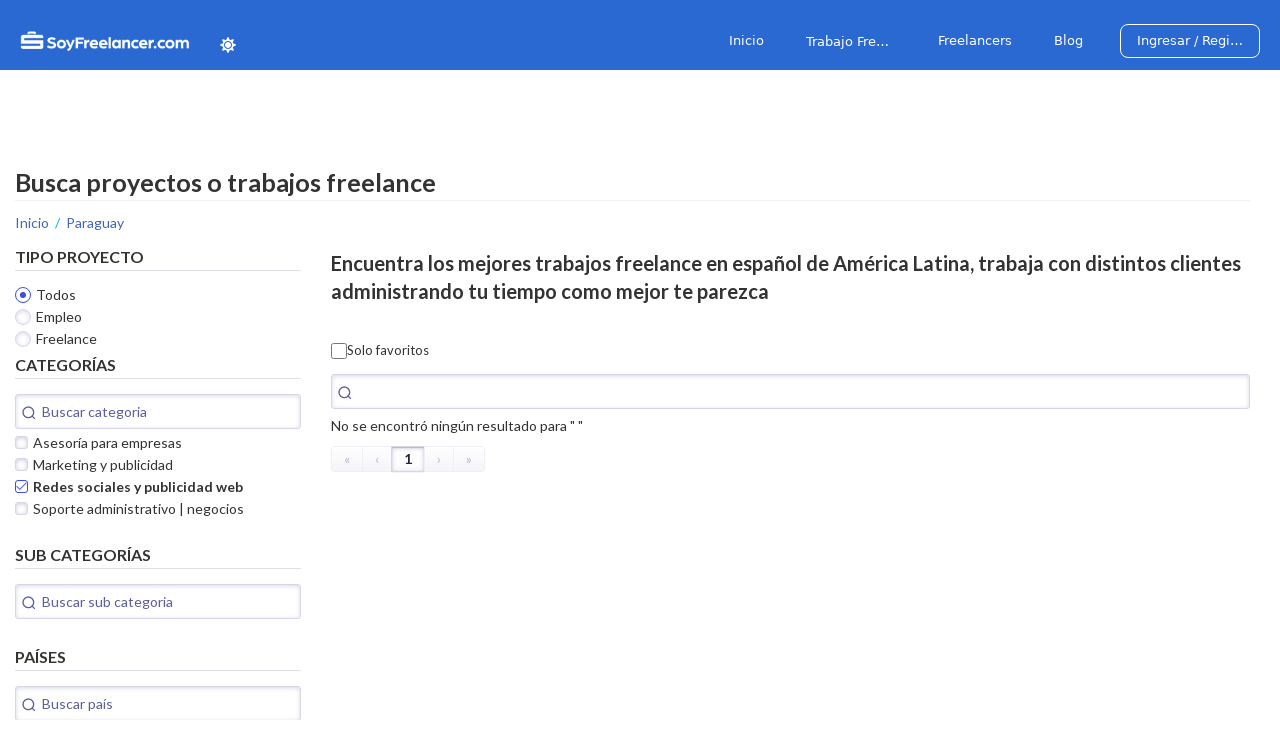

--- FILE ---
content_type: text/html; charset=utf-8
request_url: https://www.soyfreelancer.com/trabajos-freelance/redes-sociales-web/paraguay
body_size: 24723
content:
<!DOCTYPE html>
<html lang="es">
  <head>    
    
      
<meta charset="utf-8">
<title>Trabajos / proyectos freelance en Paraguay </title>
<link rel="canonical" href="https://www.soyfreelancer.com/trabajos-freelance/">
<meta name="language" content="spanish">
<meta name="robots" content="index, follow" />
<meta name="viewport" content="initial-scale=1.0, maximum-scale=5.0, minimum-scale=1.0, width=device-width, height=device-height">

<meta name="apple-mobile-web-app-capable" content="yes">
<meta name="apple-mobile-web-app-status-bar-style" content="black-translucent">

<meta name="description" content="Ofertas de trabajo y proyectos freelance en Paraguay para trabajar desde casa, online y en español, 100% seguro. Ingresa y envía tu oferta.">
<meta name="keywords" content="trabajo, freelance, freelancer, soyfreelancer.com, empleo, trabajo desde casa, trabajo online, empleo online, , en Paraguay">

<meta property="og:title" content="Trabajos / proyectos freelance en Paraguay ">
<meta property="og:description" content="Ofertas de trabajo y proyectos freelance en Paraguay para trabajar desde casa, online y en español, 100% seguro. Ingresa y envía tu oferta.">
<meta property="og:url" content="https://www.soyfreelancer.com/">
<meta property="og:type" content="website" />
<meta property="og:image" content="https://firebasestorage.googleapis.com/v0/b/soyfreelancer-c445e.appspot.com/o/meta-images%2Fog-mse.png?alt=media&token=e8a8105f-b9c2-4a24-a1a0-bb456372dd93">
<meta property="og:image:type" content="image/png">
<meta property="og:image:width" content="1400">
<meta property="og:image:height" content="700">
<meta property="og:locale" content="es_LA">

<meta property="fb:app_id" content="982647158442401">

<meta name="twitter:card" content="summary" />
<meta name="twitter:site" content="@soy_freelancer" />
<meta name="twitter:title" content="Trabajos / proyectos freelance en Paraguay ">
<meta name="twitter:description" content="Ofertas de trabajo y proyectos freelance en Paraguay para trabajar desde casa, online y en español, 100% seguro. Ingresa y envía tu oferta.">
<meta name="twitter:image" content="https://firebasestorage.googleapis.com/v0/b/soyfreelancer-c445e.appspot.com/o/meta-images%2Fog-mse.png?alt=media&token=e8a8105f-b9c2-4a24-a1a0-bb456372dd93" />

<link rel="apple-touch-icon-precomposed" sizes="144x144" href="/images/ico/apple-touch-icon-144-precomposed.png" data-remove="false" />
<link rel="apple-touch-icon-precomposed" sizes="114x114" href="/images/ico/apple-touch-icon-114-precomposed.png" data-remove="false" />
<link rel="apple-touch-icon-precomposed" sizes="72x72" href="/images/ico/apple-touch-icon-72-precomposed.png" data-remove="false" />
<link rel="apple-touch-icon-precomposed" href="/images/ico/apple-touch-icon-57-precomposed.png" data-remove="false" />
<link rel="shortcut icon" href="/images/ico/favicon.png" data-remove="false" />
<script type="application/ld+json">
    {
        "graph":[
           {
              "description":"Ofertas de trabajo y proyectos freelance en Paraguay para trabajar desde casa, online y en español, 100% seguro. Ingresa y envía tu oferta.",
              "name":"Trabajos / proyectos freelance en Paraguay ",
              "@type":"WebPage"
           },
           {
            "itemListElement":[
                   {
                      "item":"https://www.soyfreelancer.com/",
                      "position":1,
                      "name":"Inicio",
                      "@type":"ListItem"
                   },
                   {
                      "item":"https://www.soyfreelancer.com/trabajos-freelance",
                      "position":2,
                      "name":"Trabajos freelance",
                      "@type":"ListItem"
                   }
                ],
            "@type":"BreadcrumbList"
           },
           {
              "itemListElement":[],
              "@type":"ItemList"
           }
        ],
        "@context":"https://schema.org/",
        "url" : "https://www.soyfreelancer.com/",
        "image": "https://firebasestorage.googleapis.com/v0/b/soyfreelancer-c445e.appspot.com/o/meta-images%2Fog-mse.png?alt=media&token=e8a8105f-b9c2-4a24-a1a0-bb456372dd93"
     }
</script>
 
        
    
    <link rel="preconnect" href="https://ajax.aspnetcdn.com">
<link rel="preconnect" href="https://ajax.googleapis.com">
<link rel="preconnect" href="https://dialogflow.cloud.google.com">
<link rel="preconnect" href="https://fonts.googleapis.com">
<link rel="preconnect" href="https://fonts.gstatic.com">
<link rel="preconnect" href="https://www.google-analytics.com">
<link rel="preconnect" href="https://static.dialogflow.com">

<link rel="stylesheet" href="/css/splash-loader.css"/>
<script src="https://cdnjs.cloudflare.com/ajax/libs/popper.js/1.16.0/umd/popper.min.js"></script>
<link rel="stylesheet" href="https://ajax.aspnetcdn.com/ajax/bootstrap/4.5.0/css/bootstrap.min.css" media="print" onload="this.media='all'" />
<link rel="stylesheet" href="/css/waitMe.min.css" media="print" onload="this.media='all'" />
<link rel="stylesheet" href="/lib/vue-easy-toast/vue-easy-toast.css" media="print" onload="this.media='all'"/>

<link rel="preload" href="/css/all.min.css" as="style">
<script type="text/javascript" data-remove="false" id="google-fonts">
  WebFontConfig = {
    google: { families: ['Lato:400,300,700,latin,latin-ext', 'Roboto:500', 'Montserrat:700,900', 'Oswald:400,700:latin,latin-ext&display=swap'] },
    custom: {
      families: ['Font Awesome 5 Pro'],
      urls: ['/css/all.min.css']
    }
  };
  (function () {
    const wf = document.createElement('script');
    wf.src = 'https://ajax.googleapis.com/ajax/libs/webfont/1/webfont.js';
    wf.type = 'text/javascript';
    wf.async = 'true';
    //const s = document.getElementsByTagName('script')[0];
    const s = document.getElementById('google-fonts');
    s.insertAdjacentElement('afterEnd', wf);
  })();
</script>
<style>
  *,
*:after,
*:before {
  -moz-box-sizing: border-box;
  box-sizing: border-box;
  -webkit-font-smoothing: antialiased;
  -moz-osx-font-smoothing: antialiased;
  font-smoothing: antialiased;
  text-rendering: optimizeLegibility;
}

.social-button-pro {
  display: none;
}

html {
  font-size: 62.5%;
}

.nav-button {
  font-size: 1.2em;
}

body {
  color: #333;
  font: 400 1.4rem/2.4 "Lato", "Helvetica Neue", helvetica, arial, sans-serif;
  text-rendering: optimizeLegibility;
  padding: 0;
  margin: 0;
}

a,
a:not([href]) {
  color: #4267b2;
  cursor: pointer;
}

.footer-section a,
.footer-section a:not([href]) { 
  color: #b3ddff;
}

.mousepointer, .mousePointer {
  cursor: pointer;
}

/** Bootstrap overrides **/
.modal-body {
  padding: 1.3rem;
}

.modal-header {
  padding: 1.3rem;
  padding-bottom: 0.5rem;
  border: none;
}

.cta-banners {
  width: 300px;
  max-width: 300px;
}

.modal-footer {
  border: none;
  padding-top: 0;
}

.modal-close {
  font-size: 2rem;
}
h5.modal-title {
  font: 700 1.7rem/1 'Lato';
}

.page {
  padding-top: 150px;
}

.max-150 {
  max-width: 150px;
}

.section-title {
  margin: 60px 0 20px;
  background-color: #5b6e8c;
  color: #fff;
  padding: 10px;
  font: 400 1.3rem/1 Lato;
}

.br-b {
  border-bottom: 1px solid rgb(221, 221, 221);
  padding-bottom: 3px;
}

.badge-pill {
  margin: 6px;
  padding: 6px 11px;
  border-radius: 15px;
  background-color: #fff;
  border: 1px solid rgb(189, 189, 189);
  color: #333;
  font-size: 1.4rem;
  font: 400 1.4rem/1 Lato;
}

.badge .remove {
  color: #fff;
}

.badge .add {
  color: #0bb1ef;
}

.selectInvalid > .vs__dropdown-toggle{
  border: 1px solid rgb(220 53 69) !important;
  border-radius: 4px;
}

.select2-invalid {
  width: 100%;
  margin-top: .25rem;
  font-size: 80%;
  color: #dc3545;
}

.badge-pill.selected {
  background-color: #ffb308;
  color: #fff;
  border-color: #ffa500;
}


.usr-badge {
  max-width: 46px;
  text-align: center;
  display: block;
  margin-right: auto !important;
  margin-left: 7px;
  border-radius: 5px;
  margin-top: -12px;
  z-index: 2;
  position: relative;
}

.v-select {
  width: 100%;
}

.vs__dropdown-toggle {
  min-height: 48px;
}

.user-rating i {
  font-size: 1.2rem;
  color: #b9b9b9;
  margin-right: 2px;
}

.rating-value {
  font-size: 1.2rem;
}

.ratings {
  color: #db9100 !important;
}

.title-headline.quote {
  font: 900 3rem/1 Montserrat;
  border-right: 3px solid #cacaca;
  width: 300px;
}

.title-headline.quote span {
  font: 900 4rem/1 Montserrat;
}

.bb-line {
  border-bottom: 1px solid #d6d6d6;
  margin-bottom: 18px;
  margin-top: 38px;
}

.table-hover thead {
  background-color: #f9f9f9;
  padding: 10px;
}

.max-100p {
  max-width: 100%;
}

.table td,
.table th {
  padding: 1rem;
}

.ul-breadcrumbs {
  padding: 0;
  list-style: none;
}

ul.no-style {
  list-style: none;
  margin: 0;
  padding: 0;
}

.main-title {
  border-bottom: 1px solid #ecf1f3;
  margin-bottom: 0;
  padding-bottom: 5px;
  color: #333;
  font: 700 2.5rem/1 Lato;
}
.main-title .strong {
  font-size: 3.5rem;
  padding-top: 3px;
  display: block;
  color: #4267b2;
  padding-bottom: 10px;
}
.main-title .strong .orange{ 
  color: #ff7600
}

.bb-separator {
  border-top: 1px solid rgb(189, 189, 189);
}

.modal-title {
  font: 700 1.8rem/1 'Lato';
}

.modal-footer {
  display: flex;
  justify-content: flex-end;
}

.modal-footer .btn {
  max-width: 200px;
}

.phone-validation,
#finish-verification {
  max-width: 650px;
  margin: 0 auto;
  min-height: 150px;
}

.area-code {
  max-width: 80px;
}

.auth-google {
  background-color: #fff;
  border-radius: 4px;
  padding: 11px 12px;
  padding-right: 32px;
  padding: 8dp;
  margin: 0 auto;
  display: block;
  border: 1px solid #f3f3f3;
  color: #777777;
  -webkit-box-shadow: 0.5px 0.5px 2px 0px rgba(0, 0, 0, 0.2);
  -moz-box-shadow: 0.5px 0.5px 2px 0px rgba(0, 0, 0, 0.2);
  box-shadow: 0.5px 0.5px 2px 0px rgba(0, 0, 0, 0.2);
}

.auth-google:focus {
  outline: 5px auto rgb(198, 218, 251);
}

.auth-google span {
  white-space: nowrap;
  font-weight: 500;
  font-size: 1.4rem;
  font-family: 'Roboto', sans-serif;
  line-height: 100%;
  color: #807d82;
}

.auth-google-g {
  width: 18px;
  max-width: 18px;
  margin-right: 20px;
  margin-right: 24dp;
}

.hidden {
  display: none;
}

.image-container {
  border-radius: 50%;
  max-width: 160px;
  max-height: 160px;
  overflow: hidden;
}

.image-container img,
.profile-avatar img {
  width: 100%;
  max-width: 100%;
}

.bottom-line {
  border-bottom: 1px solid #ecf1f3;
}

.right-separator {
  border-right: 1px solid #d4d4d4;
}

.w-35 {
  width: 35%;
}

.w-65 {
  width: 65%;
}

.w-20 {
  width: 20%;
}

.w-80 {
  width: 80%;
}

a.btn {
  color: #fff;
  line-height: 1.2;
  font-size: 1.5rem;
  font-weight: bold;
}

.notifications {
  background-color: #d21757;
  animation: loadNotis 1s cubic-bezier(.36, .07, .19, .97) 1s both;
}

.notifications a.lnk-noti {
  color: #fff;
  font-weight: bold;
  font-size: 1.5rem;
}

.notifications i.fa-bell-o {
  animation: bellshake .5s cubic-bezier(.36, .07, .19, .97) 1.5s both;
  backface-visibility: hidden;
  transform-origin: top center;
}

.no-noti {
  font: 400 1.5rem/1 'Lato';
  padding: 5px;
  padding-top: 12px;
}

.notifications .point {
  content: "";
  display: block;
  position: absolute;
  width: 8px;
  height: 8px;
  background: red;
  top: 0;
  right: 0;
  border-radius: 50%;
}

.box-notifications .dropdown-menu.show {
  display: block;
  padding: 0;
  background-color: #fff;
  min-width: 250px;
  max-width: 300px;
  -webkit-box-shadow: 0px 2px 6px 0px rgba(0, 0, 0, 0.17);
  -moz-box-shadow: 0px 2px 6px 0px rgba(0, 0, 0, 0.17);
  box-shadow: 0px 2px 6px 0px rgba(0, 0, 0, 0.17);
  border-radius: 3px;
  padding: 10px 15px;
  max-height: 500px;
  overflow-y: scroll;
}

.noti-link {
  padding: 15px 5px;
  border-bottom: 1px solid #dedede;
}

.noti-link:nth-last-child(1) {
  border-bottom: none;
}

.noti-title {
  font: 700 1.3rem/1.2 'Lato';
  padding-bottom: 5px;
  white-space: normal;
}

.noti-img-console {
  max-width: 100%;
  margin-bottom: 8px;
}

.noti-body {
  font: 400 1.4rem/1.3 'Lato';
  color: #8a8a8a;
  white-space: normal;
}

.noti-date-posted {
  line-height: 1;
  font-size: 1.2rem;
  padding-top: 5px;
  text-align: right;
  color: gray;
  font-style: italic;
}

.picture-box {
  border-radius: 50%;
  overflow: hidden;
}

.picture-box img {
  width: 100%;
}

[data-pnotify].custom-elem {
  font-family: Arial, Helvetica, sans-serif;
  font-size: 10pt;
  line-height: 1.1;
}

[data-pnotify] .custom-container {
  background-color: #404040;
  background-image: none;
  border: none;
  -moz-border-radius: 10px;
  -webkit-border-radius: 10px;
  border-radius: 10px;
  padding: 15px;
  font-size: 15px;
}

[data-pnotify] .custom-title,
[data-pnotify] .custom-text {
  margin-left: 50px;
  color: #FFF;
}

[data-pnotify] .custom-title {
  font-weight: bold;
  font-size: 15px;
}

[data-pnotify] .custom-icon {
  color: #FFA;
}

@keyframes bellshake {
  0% {
    transform: rotate(0);
  }

  15% {
    transform: rotate(30deg);
  }

  30% {
    transform: rotate(-30deg);
  }

  45% {
    transform: rotate(25deg);
  }

  60% {
    transform: rotate(-20deg);
  }

  75% {
    transform: rotate(10deg);
  }

  85% {
    transform: rotate(-10deg);
  }

  92% {
    transform: rotate(2deg);
  }

  100% {
    transform: rotate(0);
  }
}

@keyframes loadNotis {
  0% {
    margin-top: -33px;
  }

  100% {
    margin-top: 0;
  }
}


.banner-elite,
.delayed {
  opacity: 0;
  -webkit-animation: fadeIn 2s forwards;
  animation: fadeIn 2s forwards;
  animation-delay: 2.5s;
}

.delayed {
  opacity: 0;
  -webkit-animation: fadeIn 0.5s forwards;
  animation: fadeIn .5s forwards;
  animation-delay: 1s;
}

@keyframes fadeIn {
  0% {
    opacity: 0;
  }

  100% {
    opacity: 1;
  }
}

.user-card .user-info .user-img {
  width: 70px;
}


.in-app,
#easy-toast-default {
  background-color: #fff;
  color: #333;
  max-width: 290px;
  padding: 25px 20px 20px;
  border-radius: 5px;
  -webkit-box-shadow: -3px 7px 14px -5px rgba(0, 0, 0, 0.25);
  box-shadow: -3px 7px 14px -5px rgba(0, 0, 0, 0.25);
  top: 10px !important;
  right: 10px !important;
  transition: all .4s linear;
}

.noti-img {
  max-width: 30px;
  border-radius: 50%;
  overflow: hidden;
}

.fill-img {
  height: 125px;
  background-size: 100%;
}

.noti-img img {
  width: 100%;
}

.noti-title {
  font: 700 1.8rem/1 'Lato';
  color: #006084;
  margin: 0;
  padding: 0px;
  padding-right: 10px;
}

.noti-icon {
  margin-top: 2px;
  margin-right: 10px;
  font-size: 1.8rem;
}

.noti-content {
  color: #636363;
  font: 400 1.5rem/1.4 'Lato';
  padding-top: 4px;
  padding-bottom: 5px;
}

.box-notifications .dropdown-item {
  padding: 10px 0 !important;
}

.in-app>a,
#easy-toast-default>a {
  font-size: 1.5rem !important;
  top: 7px;
  right: 4px;
  border-radius: 50%;
  width: 20px;
  height: 20px;
  line-height: 0.7;
  text-align: center;
  color: #bfbfbf !important;
  position: absolute;
}

#easy-toast-default.et-error>a,
#easy-toast-default.et-error .noti-icon,
#easy-toast-default.et-error .noti-title {
  color: #a7323d !important;
}

#easy-toast-default.et-info>a,
#easy-toast-default.et-info .noti-icon,
#easy-toast-default.et-info .noti-title {
  color: #235c67 !important;
}

#easy-toast-default.et-notice>a,
#easy-toast-default.et-notice .noti-icon,
#easy-toast-default.et-notice .noti-title {
  color: #2f2f2f !important;
}

#easy-toast-default.et-success>a,
#easy-toast-default.et-success .noti-icon,
#easy-toast-default.et-success .noti-title {
  color: #126f28 !important;

}


.messages-box::-webkit-scrollbar,
.dropdown-menu.show::-webkit-scrollbar,
.cool-lightbox__slide__img::-webkit-scrollbar {
  width: 10px;
}

/* Track */
.messages-box::-webkit-scrollbar-track,
.dropdown-menu.show::-webkit-scrollbar-track,
.cool-lightbox__slide__img::-webkit-scrollbar-track {
  background: #f1f1f1;
}

/* Handle */
.messages-box::-webkit-scrollbar-thumb,
.dropdown-menu.show::-webkit-scrollbar-thumb,
.cool-lightbox__slide__img::-webkit-scrollbar-thumb {
  background: #006084;
  border-radius: 5px;
}

/* Handle on hover */
.messages-box::-webkit-scrollbar-thumb:hover,
.dropdown-menu.show::-webkit-scrollbar-thumb:hover,
.cool-lightbox__slide__img::-webkit-scrollbar-thumb:hover {
  background: #555;
}


.li-breadcrumbs::after {
  content: '/';
  width: 5px;
  margin: 0 6px;
  color: #03aeee;
}

.li-breadcrumbs:nth-last-child(1)::after {
  display: none;
}

.footer-section {
  color: #fbfbfb;
  background-color: #2b3442;
  border-top: 1px solid #f3f3f3;
}

.footer-titles {
  font: 700 1.6rem/1 'Lato';
  margin-top: 20px;
}

.footer-lnk li {
  max-height: 25px;
}

.social-lnk a {
  font-size: 3rem;
  color: #b1b1b1;
}

.service-actions i {
  font-size: 2rem;
  color: #00acee;
}

.service-actions i.selected {
  color: #3fa500;
}

/* Sets the containers height and width */
.base-timer {
  position: relative;
  width: 300px;
  height: 300px;
}

/* Removes SVG styling that would hide the time label */
.base-timer__circle {
  fill: none;
  stroke: none;
}

/* The SVG path that displays the timer's progress */
.base-timer__path-elapsed {
  stroke-width: 7px;
  stroke: grey;
}

.phone-verify-block {
  min-height: calc(100vh - 529px);
}

.status-pending {
  color: #ff7600;
  margin-left: 15px;
  font-size: 1.6rem;
  font-weight: bold;
}

.quote-sent {
  color: #00a516;
  margin-left: 15px;
  font-size: 1.6rem;
  font-weight: bold;
}

.elite-thunder {
  max-width: 20px;
}

.elite-lnk {
  position: relative;
  color: #fff !important;
}

.membership-tooltip {
  display: block;
  padding: 20px;
  background-color: #fff;
  width: 245px;
  height: 200px;
  -webkit-box-shadow: 0px 2px 6px 0px rgba(0, 0, 0, 0.17);
  -moz-box-shadow: 0px 2px 6px 0px rgba(0, 0, 0, 0.17);
  box-shadow: 0px 2px 6px 0px rgba(0, 0, 0, 0.17);
  border-radius: 3px;
  position: absolute;
  top: 30px;
  background-color: #003f9d;
  background-image: url(/images/elite-background.jpg);
  background-repeat: no-repeat;
  background-position: left -40px;
  padding-left: 80px;
  padding-top: 81px;
  color: #fff;
  font-size: 1.6rem;
}

.membership-tooltip h2 {
  font: 700 1.8rem/1 'Lato';
  padding-bottom: 5px;
  color: #fff700;
}


.wrapper {
  background: #fff;
  -webkit-border-radius: 0;
  -moz-border-radius: 0;
  border-radius: 0;
  -moz-background-clip: padding;
  -webkit-background-clip: padding-box;
  background-clip: padding-box;
  z-index: 90;
  margin-top: 15px;
  position: relative;
  background-color: rgba(208, 219, 255, .3);
  border: 1px solid #ececec;
  border-bottom: 4px solid #ffd600;
}


.ribbon-wrapper-green {
  width: 85px;
  height: 88px;
  overflow: hidden;
  position: absolute;
  top: -3px;
  right: -3px;
  font-size: .8rem;
}



.ribbon-green {
  font: 700 1.1rem Sans-Serif;
  color: #333;
  text-align: center;
  text-shadow: rgba(255, 255, 255, .5) 0 1px 0;
  -webkit-transform: rotate(45deg);
  -moz-transform: rotate(45deg);
  -ms-transform: rotate(45deg);
  -o-transform: rotate(45deg);
  position: relative;
  padding: 7px 0;
  width: 120px;
}

.ribbon-green:before {
  left: 0;
}

.ribbon-green:after {
  right: 0;
}

.ribbon-wrapper-2 {
  width: 95px;
  height: 95px;
  overflow: hidden;
  position: absolute;
  top: -6px;
  right: -6px; }

.ribbon-2 {
  font: bold 15px Sans-Serif;
  line-height: 18px;
  color: #333;
  text-align: center;
  text-transform: uppercase;
  -webkit-transform: rotate(45deg);
  -moz-transform: rotate(45deg);
  -ms-transform: rotate(45deg);
  -o-transform: rotate(45deg);
  position: relative;
  padding: 4px 0;
  left: 0px;
  top: 22px;
  width: 125px;
  background-color: #bfdc7a;
  color: #333;
  text-shadow: rgba(255,255,255,.5) 0 1px 0;
  box-shadow: 0 4px 6px rgba(0, 0, 0, 0.1);
  letter-spacing: 0.5px;
  box-shadow: -3px 5px 6px -5px rgba(0, 0, 0, 0.5); }

.ribbon-2:before, .ribbon-2:after {
  content: "";
  border-top: 4px solid #8ebf45;
  border-left: 4px solid transparent;
  border-right: 4px solid transparent;
  position: absolute;
  bottom: -4px; }

.ribbon-2:before {
  content: "";
  position: absolute;
  left: 0px;
  top: 100%;
  z-index: -1;
  border-left: 4px solid #90a55e;
  border-right: 4px solid transparent;
  border-bottom: 4px solid transparent;
  border-top: 4px solid #90a55e; }

.ribbon-2:after {
  content: "";
  position: absolute;
  right: 3px;
  top: 100%;
  z-index: -1;
  border-left: 4px solid transparent;
  border-right: 4px solid #90a55e;
  border-bottom: 4px solid transparent;
  border-top: 4px solid #90a55e; }

.ribbon-3 {
  font: bold 15px Sans-Serif;
  line-height: 18px;
  color: #333;
  text-align: center;
  text-transform: uppercase;
  -webkit-transform: rotate(45deg);
  -moz-transform: rotate(45deg);
  -ms-transform: rotate(45deg);
  -o-transform: rotate(45deg);
  position: relative;
  padding: 4px 0;
  left: 0px;
  top: 22px;
  width: 125px;
  background-color: #0035DF;
  color: #ffffff;
  text-shadow: rgba(255,255,255,.5) 0 1px 0;
  box-shadow: 0 4px 6px rgba(0, 0, 0, 0.1);
  letter-spacing: 0.5px;
  box-shadow: -3px 5px 6px -5px rgba(0, 0, 0, 0.5); }

.ribbon-3:before, .ribbon-3:after {
  content: "";
  border-top: 4px solid #003CFF;
  border-left: 4px solid transparent;
  border-right: 4px solid transparent;
  position: absolute;
  bottom: -4px; }

.ribbon-3:before {
  content: "";
  position: absolute;
  left: 0px;
  top: 100%;
  z-index: -1;
  border-left: 4px solid #00259F;
  border-right: 4px solid transparent;
  border-bottom: 4px solid transparent;
  border-top: 4px solid #00259F; }

.ribbon-3:after {
  content: "";
  position: absolute;
  right: 3px;
  top: 100%;
  z-index: -1;
  border-left: 4px solid transparent;
  border-right: 4px solid #00259F;
  border-bottom: 4px solid transparent;
  border-top: 4px solid #00259F; }

.error-on-top {
  position: relative;
}

.error-on-top .input-group .invalid-feedback,
.error-on-top .invalid-feedback {
  position: absolute;
  top: -39px !important;
  width: auto;
  height: 27px;
  white-space: nowrap;
  padding: 5px 15px;
  background: #FFFFFF;
  -webkit-border-radius: 10px;
  -moz-border-radius: 10px;
  border-radius: 10px;
  border: 1px solid #ffd5d5;
}

.error-on-top .invalid-feedback:after {
  content: '';
  position: absolute;
  border-style: solid;
  border-width: 8px 9px 0;
  border-color: #FFFFFF transparent;
  display: block;
  width: 0;
  z-index: 1;
  bottom: -8px;
  left: 18px;
}

.error-on-top .invalid-feedback:before {
  content: '';
  position: absolute;
  border-style: solid;
  border-width: 8px 9px 0;
  border-color: #ffd5d5 transparent;
  display: block;
  width: 0;
  z-index: 0;
  bottom: -9px;
  left: 18px;
}

df-messenger {
  position: fixed;
  z-index: 99999;
}

.pre-line {
  white-space: pre-line;
}
.paypal-btn {
  max-width: 50px;
}

@media (max-width: 36em) {
  .li-breadcrumbs:nth-last-child(1)::before {
    content: '<';
    width: 10px;
    margin: 0 5px 0 0;
    color: #03aeee;
  }
}

@media only screen and (max-width: 48.75em) {


  .main-content {
    padding-top: 105px !important;
  }

  .title-headline {
    font: 700 2rem/1 Lato;
  }

  .bb-line {
    padding-bottom: 10px;
  }

  .min-100p {
    min-width: 100% !important;
  }

  .w100m {
    width: 100% !important;
    max-width: 100% !important;
  }

  .modal-content {
    padding: 10px;
  }

  .li-breadcrumbs {
    max-height: 18px;
    line-height: 1;
  }

  .chat-btn {
    display: block;
    background: none;
    border-radius: 50%;
    bottom: 18pt;
    display: inline;
    padding: 0px;
    position: fixed;
    z-index: 999;
    right: 18pt;
    top: auto;
    box-sizing: border-box;
    height: 55px;
    width: 55px;
    cursor: pointer;
    border-radius: 50%;
    background-color: #53a71a;
  }

  .chat-btn i {
    color: #fff;
    font-size: 2.8rem;
  }

  .chat-mobile {
    position: fixed;
    z-index: 2000;
    background-color: white;
    top: 0;
    left: 0;
    width: 100vh;
    height: 100% !important;
    margin-top: 0 !important;
  }

  .chat-open {
    height: 100% !important;
    overflow: hidden;
  }

  .chat-mobile .chat-fixed {
    width: 100vw;
    height: 100%;
  }

  .chat-mobile #chat-message {
    min-height: calc(98% - 40px);
  }

  .chat-mobile .chat-text-control {
    margin-bottom: 0;
    max-width: 94vw;
  }

  .chat-mobile .__vuescroll {
    flex: 1
  }

  

  .chat-mobile .chat-header {
    height: 50px;
  }
}

@media only screen and (min-width: 48.7500001em) {
  .main-content {
    padding-top: 160px !important;
    min-height: calc(100vh - 287px);
  }


  .title-headline {
    font: 700 1.8rem/1.4 Lato;
  }


  .title-headline.quote {
    font: 900 3rem/1 Montserrat;
    text-align: right;
    padding-right: 20px;
    margin-right: 16px;
    border-right: 3px solid #cacaca;
    max-width: 100px;
  }

  .title-headline.quote span {
    font: 900 4rem/1 Montserrat;
  }

  .max-md-50p {
    max-width: 50% !important;
  }

  .modal-content {
    padding: 20px;
  }

  .profile-right {
    min-width: 30%;
    max-width: 30%;
  }

  .profile-headline {
    font: 400 1.8rem/1.3 Lato;
  }

  .profile-detail-text {
    font: 300 1.8rem/1.5 Lato;
    text-align: justify;
  }

  .application-profile .picture-box {
    max-width: 40px;
    margin-left: 15px;
  }
}


@media print {
  .no-print {
    display: none !important;
  }
}

@media only screen and (max-width: 48.75em) {
  .sidebar-chat:not(.chat-mobile) {
    display: none;
  }
}

@media (max-width: 992px) {
  .w100md {
    width: 100% !important;
    max-width: 100% !important;
  }
}


  /* Controls */
.form-control {
    height: calc(2.4em + 1.2rem + 2px);
    padding: .6rem 1.2rem;
    border-radius: 0.4rem;
    font-size: 1.4rem;
}
.input-group-text {
    font-size: 1.4rem; 
}
.text-control-c {
    padding: 14px 10px 8px;
    color: #8a8a8a;
    height: 44px;
    border: none;
    border-radius: 0;
    border-bottom: 1px solid #dedede;
    font-size: 1.4rem;
}
.select-control {
  padding: 7px 10px 8px;
  color: #8a8a8a;
  height: 47px;
  border: 1px solid #d8d8d8;
}
.text-control-c:focus {
    color: #495057;
    background-color: #fff;
    border-color: #00adee;
    border-width: 1px;
    outline: 0;
    box-shadow: none;
}

.input-icon, .input-group {
    position: relative;
}

.input-icon i {
    position: absolute;
    top: 20px;
    font-size: 1.6rem;
    color: #a5a5a5;
}
.input-group-c  {
    padding-bottom: 35px;
}

.input-icon .aria-label, .input-group-c .aria-label {
    font-size: 1.2rem;
    color: #a5a5a5;
    top: -10px;
    position: absolute;
}

.input-icon .text-control-c, .input-group-c .text-control-c {
    padding: 14px 20px 8px 30px;
}

.input-group-c .text-control-c {
    padding-left: 10px;
}

.input-group .invalid-feedback, 
.input-group .valid-feedback {
    position: absolute;
    top: 51px;
    line-height: 1.2;
}

.large-form .input-icon {
    padding-bottom: 32px;
}

.btn {
    width: 100%;
    border-radius: 25px;
    padding: 11px 35px;
    border: none;
    font-size: 1.3rem;
}

.btn-primary {
    background-color: #00adee !important;
}

.btn-cta {
  color: white;
  font-weight: bold;
  font-size: 1.8rem;
}
.btn.height40 {
    max-height: 40px;
}
.btn.max150 {
    max-width: 150px;
}
.btn.max130 {
  max-width: 130px;
}
.btn.min150 {
  min-width: 150px;
}
.btn.min130 {
  min-width: 130px;
}
.btn.max200 {
    max-width: 200px;
}
.min200 {
  min-width: 200px;
}
.max250 {
    max-width: 250px;
}
.max300 {
    max-width: 300px;
}
.max600 {
  max-width: 600px;
}

.input-file input[type="file"]{
    display: none;
}


.select2-container .select2-selection {
    border-bottom: 1px solid #ced4da;
    border-radius: 0;
    min-height: 50px !important;
    margin-bottom: 20px;
    padding-bottom: 5px;
}
.select2-selection__rendered {
    line-height: 36px !important;
}
.select2-container .select2-selection--single {
    min-height: 48px !important;
}
.select2-selection__arrow {
    min-height: 47px !important;
}
.select2-container--bootstrap4 .select2-selection__clear {
    width: 1.3em;
    min-height: 1.3em;
    margin-top: .8em;
}
.select2-container--bootstrap4 .select2-selection--multiple .select2-selection__choice {
    padding: 0 18px 0 8px;
    border-radius: 19px;
    line-height: 1.6;
}
.text-control {
    border-radius: 0;
    height: 48px;
    margin-bottom: 20px;
    font-size: 1.6rem;
}
.text-control-select {
    margin-bottom: 20px;
}

.flag-icon {
    width: 46px;
    height: 46px;
}

.tb-actions {
    min-width: 75px;
}

.ui-pnotify-container {
    background-color: #fff;
    padding: 20px;
    padding-top: 16px;
    color: #333;
}
.ui-pnotify-container.alert-info {
    background-color: #d1ecf1;
    border-color: #bee5eb;
}
.ui-pnotify-icon, .ui-pnotify-icon span {
    font-size: 2rem;
}

.ui-pnotify-title {
    font-size: 2rem !important;
    padding-left: 3px;
}

.ui-pnotify.ui-pnotify-with-icon .ui-pnotify-title, .ui-pnotify.ui-pnotify-with-icon .ui-pnotify-text {
    margin-left: 0;
}

.ui-pnotify-text {
    display: block;
    line-height: 1.8rem;
    font-size: 1.5rem;
    margin: 0;
    padding-bottom: 10px;
}
.ui-pnotify .btn {
    max-width: 45%;
}

.ui-pnotify-action-bar {
    justify-content: space-around !important;
    padding-left: 0;
}

.validate-phone {
    position: absolute;
    right: 37px;
    top: 11px;
    z-index: 10;
}

.info-signup {
    font: 400 1.2rem/1 LAto;
    color: #ababab;
    padding-top: 7px;
}

a.btn, 
a.btn:not([href]):not([tabindex]){
  color: #fff;
  line-height: 1.2;
  font-size: 1.5rem;
  font-weight: bold;
}

a.btn-neutral, .btn-neutral{
  background-color: white;
  border: 1px solid gray;
  color: gray !important;
}

.text-control-select.is-invalid, .text-control-select:invalid {
  background-position: right calc(.375em + 1.2rem) center;
}

.page-link {
  border: none;
}
.page-item  {
  padding: 0 3px;
}

.pp-section {
  padding-top: 10px;
  padding-bottom: 10px;
  margin-bottom: 7px;
  font: 300 3rem/1 'Lato';
}
@media only screen and (max-width: 45.75em) {
    .btn {
        padding: 10px;
    }

    .mb-hidden{
        display: none
    }
    .title-register {
      font-size: 3.5rem;
    }
    .modal-content {
      position: relative;
    }
    .modal-header .close {
      position: absolute;
      right: 19px;
      top: 10px;
      font-size: 5rem;
    }
}

@media only screen and (min-width: 48em) {
    .w-md-100 {
        max-width: 100px
    }
    .w-md-150 {
        max-width: 150px
    }
    .w-md-200 {
        max-width: 200px
    }
}
  
.navbar-brand  {
    background-image: url(/images/logo-blue-sf.png);
    background-repeat: no-repeat;
    background-size: contain;
    display: inline-block;
    width: 100%;
}

.social-media {
    background-color: #4267b2;
    margin-bottom: 25px;
}

.social-media .social-link {
    color: #fff;
    font-size: 1.5rem;
    padding-top: 0;
    line-height: 180%;
}

.mb-menu {
    width: 28px;
    height: 20px;
    max-width: 30px;
}

.mb-menu-container {
    cursor: pointer;
}
.mb-menu-container:hover .mb-line {
    background-color: #00adee;    
}

.mb-menu-container:hover .mb-menu-title {
    color: #00adee;
}

.mb-menu-title {
    font: 700 1.4rem/1 'Oswald', Arial;
    padding-right: 10px;
}

.mb-menu .mb-line {
    background-color: #333333;
    height: 4px;
    margin-bottom: 3px;
}

.mb-menu .mb-line:nth-child(1) {
    border-radius: 2px 2px 0 0;
}

.mb-menu .mb-line:nth-child(3) {
    border-radius: 0 0 2px 2px;
}

.fixed-nav {
    width: 320px;
    max-width: 320px;
    background-color: #fff;
    height: 100%;
    position: fixed;
    top: 0;
    z-index: 9999;
    -webkit-box-shadow: -5px 0px 5px -3px rgba(148,148,148,0.16);
    -moz-box-shadow: -5px 0px 5px -3px rgba(148,148,148,0.16);
    box-shadow: -5px 0px 5px -3px rgba(148,148,148,0.16);
    right: -500px;
    -webkit-transition: right .2s ease-out;
    -moz-transition: right .2s ease-out;
    -ms-transition: right .2s ease-out;
    -o-transition: right .2s ease-out;
    transition: right .2s ease-out;
}

.fixed-nav.open {
    right: 0;
}

.fixed-nav .menu-header {
    padding: 20px;
    padding-bottom: 10px;
}

.fixed-nav .menu-header h2 {
    font: 700 1.8rem/1 'Oswald', Arial;
    padding-right: 10px;
}

.fixed-nav .fixed-nav-ul {
    list-style: none;
    padding: 0;
}


.fixed-nav .menu-header i {
    font-size: 2.5rem;
    cursor: pointer;
}

.fixed-nav .nav-item .nav-lnk {
    text-decoration: none;
    text-transform: uppercase;
    color: #333333;
    padding: 10px 20px;
    display: block;
}

.fixed-nav .nav-item .nav-lnk:hover {
    color: #fff;
    background-color: #00adee;
}

.fixed-top {
    background-color: white;
    padding-bottom: 10px;
}

.social-link {
    min-width: 31px;
    min-height: 32px;
    padding-top: 11px;
    padding-left: 6px;
    margin-left: -2px;
}

.elite-lnk {
    color: white;
    margin-right: 20px;
    line-height: 1.2;
}
.elite-lnk:hover {
    color: white;
}
.badge-scout {
  display: block;
  padding: 4px 9px;
  background-color: #b8b8b8;
  max-height: 20px;
  font: 700 1.2rem/1 'Lato';
  color: #fff;   
}
.badge-elite {
    display: block;
    padding: 4px 9px;
    border-radius: 2px;
    background-color: #ffbc00;
    max-height: 20px;
    font: 700 1.2rem/1 'Lato';
    color: #3e3e3e;    
}
.google-login .auth-google {
    margin: 0;
    margin-left: 16px;
}
@media only screen and (max-width: 48.75em) {
    .navbar-brand{
        display: inline-block;
        max-width: 74%;        
        height: 31px;
        margin: 0 auto;
    }
    .close-item-lnk {
        display: none;
    }
    .fixed-nav .nav-item .nav-lnk {
        font: 400 2rem/1 Oswald, Arial;
    }
    .elite-lnk {
        margin: 0;
        padding-top: 7px;
        justify-content: flex-end !important;
    }
    
}
@media only screen and (min-width: 48.750001em) {
    .fixed-nav .nav-item .nav-lnk {
        font: 400 1.8rem/1 Oswald, Arial;
    }
}
@media only screen and (min-width: 64em) {
    .navbar-brand {
        max-width: 287px;
        margin-top: -4px !important;
        margin-left: 0 !important;
        margin-right: 100px !important;
        height: 32px;
        width: 100%;
    }
    #preHeader{
        height: 36px;
    }
}


@media only screen and (min-width: 1170px){
    .social-link {
        min-width: 30px;
        min-height: 30px;
    }
}

</style>
    <link rel="stylesheet" href="https://cdn.jsdelivr.net/npm/instantsearch.css@8.0.0/themes/satellite-min.css" integrity="sha256-p/rGN4RGy6EDumyxF9t7LKxWGg6/MZfGhJM/asKkqvA=" crossorigin="anonymous">
<link rel="stylesheet" href="https://cdn.jsdelivr.net/npm/instantsearch.css@8.0.0/themes/reset-min.css" integrity="sha256-2AeJLzExpZvqLUxMfcs+4DWcMwNfpnjUeAAvEtPr0wU=" crossorigin="anonymous">
<style>
  .ais-SearchBox-input{
    font-size: 1.4rem;
  }

  .ais-SearchBox-form{
    height: 3.5rem !important;
  }

  .ais-SearchBox-form::before{
    left: 0.6rem !important;
    margin-top: -0.5rem;
    position: absolute;
    top: 45% !important;
    width: 1.4rem !important;
    height: 1.4rem !important;
  }

  .ais-Hits-item {
    box-shadow: none !important;
    font-size: inherit !important;
    padding: 0 !important;
  }

  ais-Hits-item > div {
    border-bottom: none !important;
  }

  .ais-Pagination-link{
    font-size: inherit !important;
    padding: 1.2rem !important;
  }

  .ais-RefinementList-labelText, .ais-HierarchicalMenu-label, .ais-NumericMenu-labelText{
    font-size: 1.4rem !important;
  }

  .ais-RefinementList-count, .ais-HierarchicalMenu-count{
    font-size: 1.2rem;
    padding: 3px 4px;
    display: none;
  }

  .ais-RefinementList-checkbox{
    height: 1.3rem !important;
    width: 1.3rem !important;
  }

  .ais-RefinementList-showMore{
    width: 100%;
    box-shadow: none;
  }

  .ais-RefinementList-showMore:focus, .ais-RefinementList-showMore:hover{
    background-image: none;
    border: none;
    box-shadow: none;
  }

  .filter-title {
    font: 700 1.6rem/1 'Lato';
  }

  .ais-RatingMenu-item--selected svg{
    fill: #ffc107;
  }

  .ais-SearchBox-input{
    padding-left: 2.6rem !important;
  }
</style>
<link rel="stylesheet" href="https://unpkg.com/vue-select@3.10.2/dist/vue-select.css">
    <style>
    
      .facet-filters {
    max-width: 220px;
    min-width: 220px;
    padding: 10px;
}
.widget-title {
    font: 700 1.6rem/1 'Lato';
    margin: 0;
    border-bottom: 1px solid #bbbbbb;
    padding-bottom: 4px;
    margin-bottom: 20px;
}
.category-ul, .sub-categories  {
    list-style: none;
    padding: 0;
    margin: 0;
}
.category-lnk {
    font: 700 1.5rem/1.4 'Lato';
    color: #4a4a4a;
    padding: 8px 0;
}
.category-lnk i {
    margin-top: 2px;
}
.parent_category {
    border-bottom: 1px solid #e8e8e8;
}
.sub-categories {
  background-color: #f9f9f9;
  padding: 10px 6px;
}
.sub-categories .category-lnk {
  font-size: 1.4rem;
  padding: 0px 8px 0px 10px;
  font: 400 1.5rem/1.2 'Lato';
}
#postedIn {
    font: 700 2rem/1.4 'Lato';
    padding-bottom: 20px;
}

.wrapper {
    background: #fff;
    -webkit-border-radius: 0;
    -moz-border-radius: 0;
    border-radius: 0;
    -moz-background-clip: padding;
    -webkit-background-clip: padding-box;
    background-clip: padding-box;
    z-index: 90;    
    margin-top: 15px;
    position: relative;
    background-color: rgba(208,219,255,.3);
    border: 1px solid #ececec;
    border-bottom: 4px solid #ffd600;
}

.wrapper2{
  background-color: rgba(245, 245, 254, 0.57);
}

.jobRepeater {
    border-bottom: 1px solid #e9eaed;
    margin-bottom: 20px;
    padding: 25px;
    font: 400 1.6rem/1.3 Arial;
}

.ribbon-wrapper-green {
    width: 85px;
    height: 88px;
    overflow: hidden;
    position: absolute;
    top: -3px;
    right: -3px;
    font-size: .8rem;
}


.jobSubTitle a {
    font: 700 2rem/1 'Lato';
    padding-bottom: 10px;
    display: block;
}

.wrapper .badge-pill {
    background-color: #e4eaff;
    color: #4f5363;
}

.view-detail {
    max-width: 110px;
    padding: 6px;
    background: transparent;
    display: block;
    margin-left: auto;
}

.applications-list .profile-avatar {
  max-width: 40px;
  min-width: 40px;
  max-height: 40px;
  min-width: 40px;
  padding: 0
}
.applications-list .image-container,
.applications-list .profile-avatar img {
  width: 100%;
  height: 100%;
}
.application-name {
  line-height: 1.4;
  min-width: 105px;
}

.application-detail {
  font: 300 1.7rem/1.4 Lato;
  text-align: justify;
}

.cta-new-job {
  line-height: 1.2;
}

.application-left {  
  margin-top: -35px;
  margin-right: -3px;
  opacity: 0;
  height: 0;
  overflow: hidden;
  height: 0;
  padding: 0;

  transition: opacity .5s ease;
  background-color: #fff;
  position: sticky;
  top: 90px;
  z-index: 1000;
}
.application-left.show {
  -webkit-animation: heightZooming 1s forwards;
   animation: heightZooming 1s forwards;
}

@keyframes heightZooming {
  0% {
    opacity: 0;
    height: 0;
    height: 0;
    padding: 0;
  }
  100% {
    height: 100px;
    opacity: 1;
    padding-top: 20px;
    padding-bottom: 10px;
  }
}

.app-left-number {
  font: 700 4rem/1 'Montserrat';
  color: #ffffff;
  width: 80px;
  height: 80px;
  border: 7px solid #ffffff;
  border-radius: 50%;
  text-align: center;
  
}
.app-left-number.three {
  background-color: #4caf50;
}

.app-left-number.two {
  background-color: #ffc400;
}

.app-left-number.one {
  background-color: #ff0000;
}

.app-left-text {
  font: 700 1.6rem/1 'Lato';
  text-align: right;
}
.app-left-text-in {
  padding: 0 27px 0 50px;
  margin-right: -19px;
  color: #333;
  margin-left: auto;
}

.app-left-text-in:nth-child(1) {
  min-width: 200px;
}
.app-left-text-in a {
  padding-top: 4px;
  display: block;  
}
.application-left {
  margin-top: -35px;
  opacity: 0;
  transition: opacity .5s ease;
}
.application-left.show {
  opacity: 1;
  position: sticky;
  top: 85px;
  padding-top: 20px;
  padding-bottom: 10px;
}
.application-left.noti {
  top: 112px;
  z-index: 150;
}

.application-left .big{
  font-size: 1.8rem;
  margin-left: auto;
  
}
.app-left-number::after {
  content: '';
  width: 60px;
  height: 60px;
  border: 2px solid #ffffff;
  border-radius: 50%;
  position: absolute;
}

.background-degree {
  background: rgba(0,175,238,0);
  background: -moz-linear-gradient(left, rgba(0,175,238,0) 0%, rgba(0,175,238,0.7) 18%, rgba(0,175,238,0.87) 28%, rgba(0,175,238,1) 37%, rgba(0,175,238,1) 100%);
  background: -webkit-gradient(left top, right top, color-stop(0%, rgba(0,175,238,0)), color-stop(18%, rgba(0,175,238,0.7)), color-stop(28%, rgba(0,175,238,0.87)), color-stop(37%, rgba(0,175,238,1)), color-stop(100%, rgba(0,175,238,1)));
  background: -webkit-linear-gradient(left, rgba(0,175,238,0) 0%, rgba(0,175,238,0.7) 18%, rgba(0,175,238,0.87) 28%, rgba(0,175,238,1) 37%, rgba(0,175,238,1) 100%);
  background: -o-linear-gradient(left, rgba(0,175,238,0) 0%, rgba(0,175,238,0.7) 18%, rgba(0,175,238,0.87) 28%, rgba(0,175,238,1) 37%, rgba(0,175,238,1) 100%);
  background: -ms-linear-gradient(left, rgba(0,175,238,0) 0%, rgba(0,175,238,0.7) 18%, rgba(0,175,238,0.87) 28%, rgba(0,175,238,1) 37%, rgba(0,175,238,1) 100%);
  background: linear-gradient(to right, rgba(0,175,238,0) 0%, rgba(0,175,238,0.7) 18%, rgba(0,175,238,0.87) 28%, rgba(0,175,238,1) 37%, rgba(0,175,238,1) 100%);
  filter: progid:DXImageTransform.Microsoft.gradient( startColorstr='#00afee', endColorstr='#00afee', GradientType=1 );
}

.hour-cd {
  font: 700 1.8rem/1 'Montserrat';
  padding: 10px;
  border: 1px solid #ff6500;
  border-radius: 5px;
  color: #ffffff;
  min-width: 121px;
  background-color: #ea1717;
}


.ribbon-green {
  font: 700 1.1rem Sans-Serif;
  color: #333;
  text-align: center;
  text-shadow: rgba(255,255,255,.5) 0 1px 0;
  -webkit-transform: rotate(45deg);
  -moz-transform: rotate(45deg);
  -ms-transform: rotate(45deg);
  -o-transform: rotate(45deg);
  position: relative;
  padding: 7px 0;
  left: -5px;
  top: 15px;
  width: 120px;
  background: -webkit-gradient(linear,left top,left bottom,from(#bfdc7a),to(#8ebf45));
  background: -webkit-linear-gradient(top,#bfdc7a,#8ebf45);
  background: -moz-linear-gradient(top,#bfdc7a,#8ebf45);
  background: -ms-linear-gradient(top,#bfdc7a,#8ebf45);
  background: -o-linear-gradient(top,#bfdc7a,#8ebf45);
  filter: progid:DXImageTransform.Microsoft.gradient(startColorstr=#bfdc7a,endColorstr=#8ebf45);
}

.ribbon-green:before {
  left: 0;
}
.ribbon-green:after, .ribbon-green:before {
  content: "";
  border-top: 3px solid #6e8900;
  border-left: 3px solid transparent;
  border-right: 3px solid transparent;
  position: absolute;
  bottom: -3px;
}

.ribbon-green:after {
  right: 0;
}
.ribbon-green:after, .ribbon-green:before {
  content: "";
  border-top: 3px solid #6e8900;
  border-left: 3px solid transparent;
  border-right: 3px solid transparent;
  position: absolute;
  bottom: -3px;
}


.dd-categories {
  position: sticky;
  top: 50px;
  background-color: #fff;
  z-index: 100;
  padding: 11px 10px;
  margin: 0 -10px;
}
.dd-categories.noti {
  top: 70px;
}
.dd-categories.pais {
  top: 140px;
  z-index: 99;
}
.job-countries {
  font-weight: bold;
  font-size: 1.3rem;
}
.job-steps {
  max-width: 100%;
  font-size: 1.3rem;
  line-height: 1.5;
}
.job-steps div:nth-child(1) {
  min-width: 165px;
}

.jobDescription {
  border-bottom: 1px solid #e4e4e4;
  margin-bottom: 30px;
}
.project-items-details {
  padding-bottom: 10px;
}

.project-first-col {
  max-width: 230px;
  min-width: 230px !important;
}

@media only screen and (max-width: 48em) {
  .application-left.noti {
      top: 124px;
  } 
  .application-left.show {
    margin: -10px;
  }

  .app-left-text-in {
    padding: 0 24px 0 4px;
  }

  .project-items-details{
    flex-direction: column;
  }
}        
     
    </style>

    <script>
      if (localStorage.theme === 'dark' || (!('theme' in localStorage) && window.matchMedia('(prefers-color-scheme: dark)').matches)) {
          document.documentElement.classList.add('tw-dark')
      } else {
          document.documentElement.classList.remove('tw-dark')
      }
    </script>
    <link href="/css/output.css" rel="stylesheet">

    <!---------------------------------firestore libs-------------------------------------->
<script src="https://www.gstatic.com/firebasejs/8.2.10/firebase-app.js"></script>
<script src="https://www.gstatic.com/firebasejs/8.2.10/firebase-auth.js"></script>
<script src="https://www.gstatic.com/firebasejs/8.2.10/firebase-storage.js"></script>
<script src="https://www.gstatic.com/firebasejs/8.2.10/firebase-firestore.js"></script>
<script src="https://www.gstatic.com/firebasejs/8.2.10/firebase-functions.js"></script>
<script src="https://www.gstatic.com/firebasejs/8.2.10/firebase-messaging.js"></script>
<script src="https://www.gstatic.com/firebasejs/8.2.10/firebase-analytics.js"></script>
<script src="https://www.gstatic.com/firebasejs/8.2.10/firebase-remote-config.js"></script>

<!------------------------------------------------------------------------------------->
<script data-cookiecategory="necessary" src="https://apis.google.com/js/api.js"></script>
<script src="https://accounts.google.com/gsi/client"></script>

<script src="https://ajax.googleapis.com/ajax/libs/jquery/3.5.1/jquery.slim.min.js"></script>
<script src="https://cdnjs.cloudflare.com/ajax/libs/popper.js/1.14.7/umd/popper.min.js" defer></script>
<script src="https://ajax.aspnetcdn.com/ajax/bootstrap/4.5.0/bootstrap.min.js" defer></script>

<script src="https://unpkg.com/vue@2.6.11/dist/vue.min.js"></script>
<script src="/lib/lodash.custom.min.js"></script>
<script src="https://unpkg.com/moment@2.24.0/min/moment.min.js"></script>

<script src="https://unpkg.com/axios@0.19.2/dist/axios.min.js" async defer></script>
<script src="https://unpkg.com/autonumeric@4.5.13/dist/autoNumeric.min.js" async defer></script>
<script src="https://unpkg.com/moment@2.24.0/locale/es.js" async defer></script>
<script src="https://cdnjs.cloudflare.com/ajax/libs/lazysizes/5.2.2/lazysizes.min.js"></script>

<script>
  window.lazySizes.cfg.expFactor = 1.5;
  window.lazySizes.cfg.loadMode = 2;

  document.addEventListener('lazybeforeunveil', function (e) {
    let backgroundObj = e.target.getAttribute('data-bg');
    if (backgroundObj) {
      let backgroundList = backgroundObj.split(',') || [];

      if (backgroundList.length) {
        const backgroundString = backgroundList.map(background => `url(${background})`).join(', ');
        e.target.style.backgroundImage = backgroundString.replace('"', '')
      }
    }

  })
</script>
<script>
  // Your web app's Firebase configuration
  const firebaseConfig = {
    apiKey: "AIzaSyDcfTBT5ChKGmxSUDPuValqXA-V9iL5GLM",
    authDomain: "soyfreelancer-c445e.firebaseapp.com",
    databaseURL: "https://soyfreelancer-c445e.firebaseio.com",
    projectId: "soyfreelancer-c445e",
    storageBucket: "soyfreelancer-c445e.appspot.com",
    messagingSenderId: "944203600287",
    appId: "1:944203600287:web:41fd1d351e5cf6861e6daa",
    clientId: "944203600287-526esq0lis20agejs5hhknijnhrscv88.apps.googleusercontent.com",
    measurementid: "G-B2LJ4JY3X8",
  };

  
  // Initialize Firebase
  firebase.initializeApp(firebaseConfig);
  firebase.analytics();

  const remoteConfig = firebase.remoteConfig();
  
  
    remoteConfig.settings.minimumFetchIntervalMillis = 3600000;
  
  
</script>

<script src="/js/helpers/vue-constants.js?v=2.0.0.320"></script>
<script src="/js/helpers/authenticate.js?v=2.0.0.320"></script>
<script src="/js/helpers/utils.js?v=2.0.0.320"></script>
<script src="/js/helpers/countries.js?v=2.0.0.320"></script>

<script src="/js/helpers/waitMe.min.js" async defer></script>
<script src="/js/helpers/notify.js?v=2.0.0.320" async defer></script>
<script src="/js/helpers/components.js?v=2.0.0.320" async defer></script>
<script src="/js/helpers/filters.js?v=2.0.0.320" async defer></script>
<script src="/js/helpers/messaging.js?v=2.0.0.320" async defer></script>
<script src="/lib/vue-easy-toast/vue-easy-toast-lite.min.js?v=2.0.0.320"></script>
<!-- Facebook Pixel Code component -->

<script type="text/plain" data-cookiecategory="analytics">
  !function (f, b, e, v, n, t, s) {
      if (f.fbq) return;
      n = f.fbq = function () {
          n.callMethod ?
              n.callMethod.apply(n, arguments) : n.queue.push(arguments);
      };
      if (!f._fbq) f._fbq = n;
      n.push = n;
      n.loaded = !0;
      n.version = '2.0';
      n.queue = [];
      t = b.createElement(e);
      t.async = !0;
      t.src = v;
      s = b.getElementsByTagName(e)[0];
      s.parentNode.insertBefore(t, s);
  }(window,
      document, 'script', 'https://connect.facebook.net/en_US/fbevents.js');

  fbq('init', '1534288136886407');
  fbq('track', "PageView");
</script>
<a id="cookie-link" href="https://www.soyfreelancer.com/blog/habilitar-cookies/" target="_blank" style="display: none;"></a>
<link rel="stylesheet" href="https://cdn.jsdelivr.net/gh/orestbida/cookieconsent@v2.8.2/dist/cookieconsent.css" media="print" onload="this.media='all'">
<script defer src="https://cdn.jsdelivr.net/gh/orestbida/cookieconsent@v2.8.2/dist/cookieconsent.js"></script>

<script>
  window.addEventListener('load', function(){
    // obtain plugin
    var cc = initCookieConsent();

    // run plugin with your configuration
    cc.run({
        current_lang: 'es',
        autoclear_cookies: false,                   // default: false
        page_scripts: true,                        // default: false

        mode: 'opt-out',                          // default: 'opt-in'; value: 'opt-in' or 'opt-out'
        // delay: 0,                               // default: 0
        // auto_language: null,                     // default: null; could also be 'browser' or 'document'
        // autorun: true,                          // default: true
        // force_consent: false,                   // default: false
        // hide_from_bots: false,                  // default: false
        // remove_cookie_tables: false,             // default: false
        // cookie_name: 'cc_cookie',               // default: 'cc_cookie'
        // cookie_expiration: 182,                 // default: 182 (days)
        // cookie_necessary_only_expiration: 182,   // default: disabled
        // cookie_domain: location.hostname,       // default: current domain
        // cookie_path: '/',                       // default: root
        // cookie_same_site: 'Lax',                // default: 'Lax'
        // use_rfc_cookie: false,                  // default: false
        // revision: 0,                            // default: 0

        onFirstAction: function(user_preferences, cookie){
            // callback triggered only once
            // console.log(user_preferences);
            // console.log(cookie);

            if (user_preferences.accept_type != 'all') {
                document.getElementById('cookie-link').click();
            }

        },

        onAccept: function (cookie) {
            // ...
        },

        onChange: function (cookie, changed_preferences) {
            // ...
        },
        gui_options: {
            consent_modal: {
                layout: 'box',
                position: 'bottom left',
                transition: 'box',
                swap_buttons: false
            }
        },

        languages: {
            'en': {
                consent_modal: {
                    description: 'Nuestro sitio web utiliza cookies propias y de terceros para funcionar correctamente y mejorar nuestro servicio. Al hacer clic en "Aceptar", aceptas su uso. Puedes cambiar tu configuración de cookies en tu navegador.',
                    position: 'bottom left',
                    layout: 'box',
                    transition: 'slide',
                    primary_btn: {
                        text: 'Aceptar todas',
                        role: 'accept_all'              // 'accept_selected' or 'accept_all'
                    },
                    secondary_btn: {
                        text: 'Cancelar',
                        role: 'accept_necessary'        // 'settings' or 'accept_necessary'
                    }
                },
                settings_modal: {
                    title: 'Configuración de cookies',
                    // save_settings_btn: 'Guardar cambios',
                    save_settings_btn: 'Aceptar selección',
                    accept_all_btn: 'Aceptar todas',
                    reject_all_btn: 'Rechazar todas',
                    close_btn_label: 'Cerrar',
                    blocks: [
                        {
                            title: 'Uso de cookies',
                            description: 'El uso de las cookies para asegurar el correcto funcionamiento del sitio y para mejorar tu experiencia online.'
                        }, {
                            title: 'Cookies necesarias',
                            description: 'Estas cookies son esenciales para el correcto funcionamiento del sitio web. Si estas cookies, el sitio podria no funcionar correctamente.',
                            toggle: {
                                value: 'necessary',
                                enabled: true,
                                readonly: true          // cookie categories with readonly=true are all treated as "necessary cookies"
                            }
                        }, 
                        {
                            title: 'Performance and Analytics cookies',
                            description: 'Estas cookies recolectan información hacerca como utilizas el sitio web, cuales paginas has visitado y los links a los que has dado click. Toda la información es anonima y no puede ser utilizada para indentificarte',
                            toggle: {
                                value: 'analytics',     // your cookie category
                                enabled: false,
                                readonly: false
                            },
                        // }, 
                        // {
                        //     title: 'Advertisement and Targeting cookies',
                        //     description: 'These cookies collect information about how you use the website, which pages you visited and which links you clicked on. All of the data is anonymized and cannot be used to identify you',
                        //     toggle: {
                        //         value: 'targeting',
                        //         enabled: false,
                        //         readonly: false
                        //     }
                        // }, 
                        // {
                        //     title: 'More information',
                        //     description: 'For any queries in relation to our policy on cookies and your choices, please <a class="cc-link" href="#yourcontactpage">contact us</a>.',
                        }
                    ]
                }
            }
        }
    });
  });
</script>
<!-- Global site tag (gtag.js) - Google Ads: 880332823 -->
<script async src="https://www.googletagmanager.com/gtag/js?id=AW-880332823"></script>
<script>
  window.dataLayer = window.dataLayer || [];
  function gtag(){dataLayer.push(arguments);}
  gtag('js', new Date());

  gtag('config', 'AW-880332823');
</script>

<script>
    gtag('event', 'page_view', {
      'send_to': 'AW-880332823'
    });
  </script>

<script type="text/plain" data-cookiecategory="analytics">
  (function (i, s, o, g, r, a, m) {
      i['GoogleAnalyticsObject'] = r;
      i[r] = i[r] || function () {
          (i[r].q = i[r].q || []).push(arguments);
      }, i[r].l = 1 * new Date();
      a = s.createElement(o),
          m = s.getElementsByTagName(o)[0];
      a.async = 1;
      a.src = g;
      m.parentNode.insertBefore(a, m);
  })(window, document, 'script', 'https://www.google-analytics.com/analytics.js', 'ga');

  ga('create', 'UA-44819225-1', 'auto');
  ga('send', 'pageview');
  gtag('config', 'AW-10978462203');
</script>

<!-- <script>
    var signedUserRole = localStorage.getItem('signedUserRole');
    var urls = ['https://www.soyfreelancer.com/', 'https://dev.soyfreelancer.com/']
    console.log(window.location.href);
    if (signedUserRole === 'client' && !urls.includes(window.location.href)) {
        var head = document.getElementsByTagName('head')[0];
        var js = document.createElement('script');

        js.type = 'text/javascript';
        js.src = '/js/client/drift-script.js';

        head.appendChild(js);
    }
</script> -->
  </head>

  <body>
    
    <div id="main-app" >
      <transition name="fade">
  <div class="splash-screen" v-if="showSplash">
    <div class="tableView">
      <div class="tableCell">
        <div class="spinner flex-justify-center flex-align-item-center">
          <div class="bounce1"></div>
          <div class="bounce2"></div>
          <div></div>
        </div>
        <img src="/images/logo-transparent-black-white.png" alt="soyfreelancer" class="mx-auto"/><br />
        <div class="loadingText">Multi-servicios en demanda</div>
      </div>
    </div>
  </div>
</transition>
      <div class="tw">
        <navigation inline-template class="no-print">
    <div id="navigation">
        <header class="tw-fixed tw-w-full tw-light tw-z-[250]">
            <messaging></messaging>

            <nav class="tw-bg-primary tw-border-gray-200 tw-pt-3 dark:tw-bg-gray-900">
                
                <div
                    class="tw-flex flex-row tw-flex-wrap tw-items-center tw-max-w-screen-xl lg:tw-py-3 tw-mx-auto tw-mb-3 tw-px-2 responsive-nav-container" 
                    style="justify-content: space-between;">
                <!-- Navigation container with overflow protection -->
                    <a href="" class="col-6 col-lg-3 tw-flex tw-items-center logo-container">
                    <!-- <a href="" class="tw-flex tw-items-center"> -->
                        <img src="/images/logo-sf-white.png" class="sm:tw-h-9 lg:tw-h-10 tw-mr-3 img-fluid" alt="Landwind Logo" style="max-width: 100%; height: auto;"/>
                    </a>

                    <div class="tw-flex flex-row tw-flex-wrap tw-items-end justify-content-end p-0 nav-controls-container" :class="userClaims.role == 'client' || userClaims.role == 'admin'  ? '' : ''">
                    <!-- <div class="tw-flex flex-row-reverse tw-items-end justify-content-end p-0"> -->

                        <div class="btn-group dropright ml-1 ml-md-3 theme-dropdown">
                            <button type="button" class="btn p-2 rounded-circle" style="width: 30px; height: 30px;" :style="userId ? 'top: -2px;' : 'top: -1px;'" data-toggle="dropdown" aria-expanded="false">
                                <svg class="icon-glow" style="position: relative; top: 4px; left: -1;" xmlns="http://www.w3.org/2000/svg" height="22" width="22" fill="#ffffff" viewBox="0 0 512 512"><path d="M256 160c-52.9 0-96 43.1-96 96s43.1 96 96 96 96-43.1 96-96-43.1-96-96-96zm246.4 80.5l-94.7-47.3 33.5-100.4c4.5-13.6-8.4-26.5-21.9-21.9l-100.4 33.5-47.4-94.8c-6.4-12.8-24.6-12.8-31 0l-47.3 94.7L92.7 70.8c-13.6-4.5-26.5 8.4-21.9 21.9l33.5 100.4-94.7 47.4c-12.8 6.4-12.8 24.6 0 31l94.7 47.3-33.5 100.5c-4.5 13.6 8.4 26.5 21.9 21.9l100.4-33.5 47.3 94.7c6.4 12.8 24.6 12.8 31 0l47.3-94.7 100.4 33.5c13.6 4.5 26.5-8.4 21.9-21.9l-33.5-100.4 94.7-47.3c13-6.5 13-24.7 .2-31.1zm-155.9 106c-49.9 49.9-131.1 49.9-181 0-49.9-49.9-49.9-131.1 0-181 49.9-49.9 131.1-49.9 181 0 49.9 49.9 49.9 131.1 0 181z"/></svg>
                            </button>
                            <div class="dropdown-menu dark:tw-bg-gray-800 dark:tw-text-white">
                                <a class="dropdown-item dark:tw-text-white dark:hover-color tw-font-base" style="font-size: 1.5rem;" href="#" @click="changeTheme(false)">Tema claro</a>
                                <a class="dropdown-item dark:tw-text-white dark:hover-color tw-font-base" style="font-size: 1.5rem;" href="#" @click="changeTheme(true)">Tema oscuro</a>
                            </div>
                        </div>

                        <div v-if="userId" class="tw-flex align-items-center box-notifications">
                            <a v-if="notifications.length > 0" class="notification-ui_icon" href="javascript:void(0);" id="navbarDropdown" role="button" data-toggle="dropdown" aria-haspopup="true" aria-expanded="false">
                                <i class="noti-icon fal fa-bell fa-lg position-relative text-white mx-3 notifiaction-icon-position"></i>
                                <span v-if="unreadNoti" class="unread-notification"></span>
                            </a>
                            <div class="dropdown-menu notification-ui_dd" aria-labelledby="navbarDropdown">
                                <div class="notification-ui_dd-header">
                                    <h3 class="text-center">Notificación</h3>
                                </div>
                                <div class="notification-ui_dd-content">
                                    <a class="link-style" v-for="(n, index) in notifications" :key="index" v-on:click='readNotification(n)'>
                                    <div v-bind:class='n.read ? "notification-list" : "notification-list notification-list--unread"'>
                                        <div class="notification_header">
                                        <div class="notification-list_img">
                                            <img v-bind:src='n.notification.icon' @error="replaceByDefault"
                                            v-bind:class=" n.notification.icon == defaultNotificationImage ? 'no-Border-Radius' : 'Border-Radius'" alt="notification bell">
                                            <span v-if="n.counter > 0" class="badge badge-pill badge-danger notification_counter">{{n.counter}}</span>
                                        </div>
                                        <div class="notification-list_detail">
                                            <p v-bind:class='n.read ? "h5 link-title" : "h5 link-title-unread"'><b>{{n.notification.title}}</b></p>
                                            <p class="h5 link-body" style="margin-bottom: 0px !important;" v-html="n.notification.body"></p>
                                        </div>
                                        </div>
                                        <div>
                                        <div class="notification-list_feature-img">
                                            <p class="h5 link-time"><small>{{n.posted.seconds | dateFromTimeStamp}}</small></p>
                                        </div>
                                        </div>
                                    </div>
                                    </a>
                                </div>
                                <div v-if="!isOnAllNotifications()" class="notification-ui_dd_footer" style="border-radius: 0px;" v-on:click="seeAllNotfications()">
                                    <h4>Ver todas</h3>
                                </div>
                                <div class="notification-ui_dd_footer" v-on:click="readAllNotfications()">
                                    <h4>Marcar como leídas</h3>
                                </div>
                            </div>

                            <!-- Online Status Indicator -->
                        <div v-if="userId" class="online-status-indicator tw-mr-3 pl-3" 
                             @mouseenter="showOnlineTooltip()" 
                             @mouseleave="hideOnlineTooltip()">
                            <button @click="toggleOnlineStatus()" 
                                    class="online-status-btn tw-flex tw-items-center tw-px-2 tw-py-1 tw-rounded-full px-4"
                                    :class="isOnline ? 'online-state' : 'offline-state'"
                                    :title="isOnline ? 'En línea - Haz clic para cambiar a offline' : 'Offline - Haz clic para cambiar a en línea'">
                                <div class="online-status-dot"
                                     :class="isOnline ? 'online' : 'offline'"></div>
                                <span class="tw-text-xs tw-font-medium tw-text-white tw-ml-2">
                                    {{ isOnline ? 'En línea' : 'Offline' }}
                                </span>
                            </button>
                            
                            <!-- Tooltip -->
                            <div class="status-tooltip" :class="{ 'show': showOnlineStatusTooltip }">
                                {{ isOnline ? 'En línea - Haz clic para desconectarte' : 'Offline - Haz clic para conectarte' }}
                            </div>
                        </div>
                        </div>

                        
    
                        <button data-toggle="collapse" type="button" data-target="#mobile-menu-2" aria-controls="mobile-menu-2" aria-expanded="false" aria-label="Toggle navigation"
                            class="d-lg-none tw-inline-flex tw-items-center p-1 tw-w-10 tw-justify-center tw-text-sm tw-bg-primary tw-text-gray-500 tw-rounded-lg lg:tw-hidden tw-bg-[#2969d1] focus:tw-outline-none dark:tw-bg-gray-900 dark:tw-text-gray-400 mobile-menu-btn"
                            aria-controls="navbar-default" aria-expanded="false"
                            style="border: none;">
                            <span class="tw-sr-only">Menú</span>
                            <svg class="tw-w-5 tw-h-5" aria-hidden="true" xmlns="http://www.w3.org/2000/svg" fill="none"
                                viewBox="0 0 17 14">
                                <path stroke="white" stroke-linecap="round" stroke-linejoin="round" stroke-width="2"
                                    d="M1 1h15M1 7h15M1 13h15" />
                            </svg>
                        </button>
                    </div>
                    
                    <div class="col-12 col-lg tw-flex flex-row-reverse ml-auto mb-5 mb-lg-0 nav-menu-wrapper">
                    <!-- Navigation menu wrapper with responsive class -->
                            
                        <div v-if="userId"
                            class="tw-items-center tw-justify-between tw-w-full lg:tw-flex lg:tw-w-auto lg:tw-order-1 collapse d-lg-flex"
                            id="mobile-menu-2">
                            <ul v-if="userClaims.role == 'freelancer'"
                                class="tw-flex tw-flex-col tw-mb-0 tw-mt-4 tw-font-normal  lg:tw-flex-row lg:tw-space-x-8 lg:tw-mt-0">
                                <li class="tw-flex tw-items-center">
                                    <a href="/app/freelancer/dashboard" class="tw-block tw-py-2 tw-pl-3 tw-text-base tw-font-base tw-pr-4 tw-text-white tw-rounded
                                    lg:tw-bg-transparent lg:tw-p-0
                                    hover:tw-text-secondary hover:tw-underline hover:tw-underline-offset-8
                                    dark:tw-text-white" aria-current="page">Inicio</a>
                                </li>
                                <li class="tw-flex tw-items-center">
                                    <div class="tw-dropdown tw-inline-block tw-relative" style="z-index: 2;">
                                        <button class="tw-flex tw-items-center tw-py-2 tw-pl-3 tw-text-base tw-font-base tw-pr-4 tw-text-white tw-rounded
                                            tw-bg-transparent lg:tw-p-0 tw-border-0
                                            hover:tw-text-secondary 
                                            tw-bg-dropdown
                                            dark:tw-bg-gray-900
                                            dark:tw-text-white">
                                            <span class="tw-border-0 tw-text-base tw-font-base">Perfil</span>
                                            <svg class="tw-fill-current tw-h-4 tw-w-4" xmlns="http://www.w3.org/2000/svg"
                                                viewBox="0 0 20 20">
                                                <path
                                                    d="M9.293 12.95l.707.707L15.657 8l-1.414-1.414L10 10.828 5.757 6.586 4.343 8z" />
                                            </svg>
                                        </button>
                                        <ul class="tw-dropdown-menu 
                                                tw-absolute tw-hidden tw-bg-[#1d5cc3] tw-min-w-[200px] tw-rounded-md
                                                tw-pl-0 tw-ml-0 tw-drop-shadow-2xl">
                                            <li
                                                class="tw-overflow-hidden tw-border-solid tw-border-0 tw-border-b tw-border-b-[#6c6cd9] dark:tw-bg-gray-800">
                                                <a v-bind:href="`/freelancer/${userClaims.userName}`" class="tw-block tw-px-4 tw-py-2
                                                    tw-text-base tw-font-base tw-text-white
                                                    tw-rounded-t-md
                                                    hover:tw-text-secondary 
                                                    hover:tw-bg-gray-800 visited:tw-text-white
                                                    dark:tw-text-white" aria-current="page">Perfil</a>
                                            </li>
                                            <li
                                                class="tw-overflow-hidden tw-border-solid tw-border-0 tw-border-b tw-border-b-[#6c6cd9] dark:tw-bg-gray-800">
                                                <a href="/app/freelancer/portfolio" class="tw-block tw-px-4 tw-py-2
                                                    tw-text-base tw-font-base tw-text-white
                                                    hover:tw-text-secondary 
                                                    hover:tw-bg-gray-800 visited:tw-text-white
                                                    dark:tw-text-white" aria-current="page">Portafolio</a>
                                            </li>

                                            <li
                                                class="tw-overflow-hidden tw-border-solid tw-border-0 tw-border-b tw-border-b-[#6c6cd9] dark:tw-bg-gray-800">
                                                <a href="/app/freelancer/habilidades" class="tw-block tw-px-4 tw-py-2
                                                    tw-text-base tw-font-base tw-text-white
                                                    hover:tw-text-secondary 
                                                    hover:tw-bg-gray-800 visited:tw-text-white
                                                    dark:tw-text-white" aria-current="page">Habilidades</a>
                                            </li>

                                            <li
                                                class="tw-overflow-hidden tw-border-solid tw-border-0 tw-border-b tw-border-b-[#6c6cd9] dark:tw-bg-gray-800">
                                                <a href="/app/freelancer/educacion" class="tw-block tw-px-4 tw-py-2
                                                    tw-text-base tw-font-base tw-text-white
                                                    hover:tw-text-secondary 
                                                    hover:tw-bg-gray-800 visited:tw-text-white
                                                    dark:tw-text-white" aria-current="page">Educación</a>
                                            </li>

                                            <li
                                                class="tw-overflow-hidden tw-border-solid tw-border-0 tw-border-b tw-border-b-[#6c6cd9] dark:tw-bg-gray-800">
                                                <a href="/app/freelancer/transacciones" class="tw-block tw-px-4 tw-py-2
                                                    tw-text-base tw-font-base tw-text-white
                                                    hover:tw-text-secondary 
                                                    hover:tw-bg-gray-800 visited:tw-text-white
                                                    dark:tw-text-white" aria-current="page">Transacciones</a>
                                            </li>
                                            <li
                                                class="tw-overflow-hidden tw-border-solid tw-border-0 tw-border-b tw-border-b-[#6c6cd9] dark:tw-bg-gray-800">
                                                <a href="/app/freelancer/verificar-telefono" class="tw-block tw-px-4 tw-py-2
                                                    tw-text-base tw-font-base tw-text-white
                                                    hover:tw-text-secondary 
                                                    hover:tw-bg-gray-800 visited:tw-text-white
                                                    dark:tw-text-white" aria-current="page">Verificar teléfono</a>
                                            </li>
                                            <li class="tw-overflow-hidden dark:tw-bg-gray-800">
                                                <a href="/app/freelancer/cuenta" class="tw-block tw-px-4 tw-py-2
                                                    tw-text-base tw-font-base tw-text-white
                                                    tw-rounded-b-md
                                                    hover:tw-text-secondary 
                                                    hover:tw-bg-gray-800 visited:tw-text-white
                                                    dark:tw-text-white
                                                    " aria-current="page">Cuenta</a>
                                            </li>
                                        </ul>
                                    </div>
                                </li>
                                <li class="tw-flex tw-items-center">
                                    <a href="/trabajos-freelance" class="tw-block tw-py-2 tw-pl-3 tw-text-base tw-font-base tw-pr-4 tw-text-white tw-rounded lg:tw-bg-transparent lg:tw-p-0
                                hover:tw-text-secondary hover:tw-underline hover:tw-underline-offset-8
                                dark:tw-text-white" style="width: max-content;" aria-current="page">Trabajos Freelance</a>
                                </li>
                                <li class="tw-flex tw-items-center">
                                    <a v-bind:href="`/app/freelancer/mensajes`" class="tw-block tw-py-2 tw-pl-3 tw-text-base tw-font-base tw-pr-4 tw-text-white tw-rounded lg:tw-bg-transparent lg:tw-p-0
                                hover:tw-text-secondary hover:tw-underline hover:tw-underline-offset-8
                                dark:tw-text-white" aria-current="page">Mensajes</a>
                                </li>

                                <li class="tw-flex tw-items-center" v-if="userId && userClaims.accountType != 'elite' && userClaims.role == 'freelancer'">
                                    <a href="/membresias" class="tw-block tw-py-2 tw-pl-3 tw-text-base tw-font-base tw-pr-4 tw-text-white tw-rounded lg:tw-bg-transparent lg:tw-p-0
                                hover:tw-text-secondary hover:tw-underline hover:tw-underline-offset-8
                                dark:tw-text-white" aria-current="page">Membresía</a>
                                </li>

                                <li class="tw-flex tw-items-center">
                                    <a href="javascript:void(0);" v-on:click="logOut()" class="tw-flex tw-py-2 tw-pl-3 tw-text-base tw-font-base tw-pr-4 tw-text-white tw-rounded lg:tw-bg-transparent lg:tw-p-0
                                        hover:tw-text-secondary hover:tw-underline hover:tw-underline-offset-8
                                        dark:tw-text-white" aria-current="page">
                                        Salir <svg xmlns="http://www.w3.org/2000/svg" height="18" width="18" fill="#fff" viewBox="0 0 512 512" class="ml-2 my-auto"><path d="M497 273L329 441c-15 15-41 4.5-41-17v-96H152c-13.3 0-24-10.7-24-24v-96c0-13.3 10.7-24 24-24h136V88c0-21.4 25.9-32 41-17l168 168c9.3 9.4 9.3 24.6 0 34zM192 436v-40c0-6.6-5.4-12-12-12H96c-17.7 0-32-14.3-32-32V160c0-17.7 14.3-32 32-32h84c6.6 0 12-5.4 12-12V76c0-6.6-5.4-12-12-12H96c-53 0-96 43-96 96v192c0 53 43 96 96 96h84c6.6 0 12-5.4 12-12z"/></svg>
                                    </a>
                                </li>

                            </ul>

                            <ul v-else-if="userClaims.role == 'client'"
                                class="tw-flex tw-flex-col tw-mb-0 tw-mt-4 tw-font-normal  lg:tw-flex-row lg:tw-space-x-6 lg:tw-mt-0 ">
                                <li class="tw-flex tw-items-center">
                                    <a href="/app/cliente/dashboard/" class="tw-block tw-py-2 tw-pl-3 tw-text-base tw-font-base tw-pr-4 tw-text-white tw-rounded
                                    lg:tw-bg-transparent lg:tw-p-0
                                    hover:tw-text-secondary hover:tw-underline hover:tw-underline-offset-8
                                    dark:tw-text-white" aria-current="page">Inicio</a>
                                </li>
                                <li class="tw-flex tw-items-center">
                                    <a href="javascript:void(0);" @click="publishProjectModal = true" class="tw-block tw-py-2 tw-pl-3 tw-text-base tw-font-base tw-pr-4 tw-text-white tw-rounded lg:tw-bg-transparent lg:tw-p-0
                                hover:tw-text-secondary hover:tw-underline hover:tw-underline-offset-8
                                dark:tw-text-white" style="width: max-content;" aria-current="page">Publicar un proyecto</a>
                                </li>
                                <li class="tw-flex tw-items-center">
                                    <a href="/freelancers" class="tw-block tw-py-2 tw-pl-3 tw-text-base tw-font-base tw-pr-4 tw-text-white tw-rounded lg:tw-bg-transparent lg:tw-p-0
                                hover:tw-text-secondary hover:tw-underline hover:tw-underline-offset-8
                                dark:tw-text-white" style="width: max-content;" aria-current="page">Buscar freelancers</a>
                                </li>
                                <li class="tw-flex tw-items-center">
                                    <a href="/app/cliente/mensajes" class="tw-block tw-py-2 tw-pl-3 tw-text-base tw-font-base tw-pr-4 tw-text-white tw-rounded lg:tw-bg-transparent lg:tw-p-0
                                hover:tw-text-secondary hover:tw-underline hover:tw-underline-offset-8
                                dark:tw-text-white" aria-current="page">Mensajes</a>
                                </li>
                                <!-- <li class="tw-flex tw-items-center">
                                    <a href="/promociones" class="tw-block tw-py-2 tw-pl-3 tw-text-base tw-font-base tw-pr-4 tw-text-white tw-rounded lg:tw-bg-transparent lg:tw-p-0
                                hover:tw-text-secondary hover:tw-underline hover:tw-underline-offset-8
                                dark:tw-text-white" aria-current="page">Promociones</a>
                                </li> -->

                                <li class="tw-flex tw-items-center">
                                    <div class="tw-dropdown tw-inline-block tw-relative" style="z-index: 2;">
                                        <button class="tw-flex tw-items-center tw-py-2 tw-pl-3 tw-text-base tw-font-base tw-pr-4 tw-text-white tw-rounded
                                            lg:tw-bg-transparent lg:tw-p-0 tw-border-0
                                            tw-bg-dropdown
                                            dark:tw-bg-gray-900
                                            hover:tw-text-secondary 
                                            dark:tw-text-white">
                                            <span class="tw-border-0 tw-text-base tw-font-base">Cuenta</span>
                                            <svg class="tw-fill-current tw-h-4 tw-w-4" xmlns="http://www.w3.org/2000/svg"
                                                viewBox="0 0 20 20">
                                                <path
                                                    d="M9.293 12.95l.707.707L15.657 8l-1.414-1.414L10 10.828 5.757 6.586 4.343 8z" />
                                            </svg>
                                        </button>
                                        <ul class="tw-dropdown-menu 
                                                tw-absolute tw-hidden tw-bg-[#1d5cc3] tw-min-w-[200px] tw-rounded-md
                                                tw-pl-0 tw-ml-0 tw-drop-shadow-2xl">
                                            <li
                                                class="tw-overflow-hidden tw-border-solid tw-border-0 tw-border-b tw-border-b-[#6c6cd9] dark:tw-bg-gray-800">
                                                <a href="/app/cliente/cuenta" class="tw-block tw-px-4 tw-py-2
                                                    tw-text-base tw-font-base tw-text-white
                                                    tw-rounded-t-md
                                                    hover:tw-text-secondary 
                                                    hover:tw-bg-gray-800 visited:tw-text-white
                                                    dark:tw-text-white" aria-current="page">Cuenta</a>
                                            </li>
                                            <li
                                                class="tw-overflow-hidden tw-border-solid tw-border-0 tw-border-b tw-border-b-[#6c6cd9] dark:tw-bg-gray-800">
                                                <a href="/app/cliente/verificar-telefono" class="tw-block tw-px-4 tw-py-2
                                                    tw-text-base tw-font-base tw-text-white
                                                    hover:tw-text-secondary 
                                                    hover:tw-bg-gray-800 visited:tw-text-white
                                                    dark:tw-text-white" aria-current="page">Verificar teléfono</a>
                                            </li>
                                        </ul>
                                    </div>
                                </li>

                                <li class="tw-flex tw-items-center">
                                    <div class="tw-dropdown tw-inline-block tw-relative" style="z-index: 2;">
                                        <button class="tw-flex tw-items-center tw-py-2 tw-pl-3 tw-text-base tw-font-base tw-pr-4 tw-text-white tw-rounded
                                            lg:tw-bg-transparent lg:tw-p-0 tw-border-0
                                            hover:tw-text-secondary 
                                            tw-bg-dropdown
                                            dark:tw-bg-gray-900
                                            dark:tw-text-white"
                                            style="width: max-content;">
                                            <span class="tw-border-0 tw-text-base tw-font-base">Más opciones</span>
                                            <svg class="tw-fill-current tw-h-4 tw-w-4" xmlns="http://www.w3.org/2000/svg"
                                                viewBox="0 0 20 20">
                                                <path
                                                    d="M9.293 12.95l.707.707L15.657 8l-1.414-1.414L10 10.828 5.757 6.586 4.343 8z" />
                                            </svg>
                                        </button>
                                        <ul class="tw-dropdown-menu 
                                                tw-absolute tw-hidden tw-bg-[#1d5cc3] tw-min-w-[200px] tw-rounded-md
                                                tw-pl-0 tw-ml-0 tw-drop-shadow-2xl">
                                            <li
                                                class="tw-overflow-hidden tw-border-solid tw-border-0 tw-border-b tw-border-b-[#6c6cd9] dark:tw-bg-gray-800">
                                                <a href="/app/cliente/transacciones" class="tw-block tw-px-4 tw-py-2
                                                    tw-text-base tw-font-base tw-text-white
                                                    tw-rounded-t-md
                                                    hover:tw-text-secondary 
                                                    hover:tw-bg-gray-800 visited:tw-text-white
                                                    dark:tw-text-white" aria-current="page">Transacciones</a>
                                            </li>
                                            <!-- <li
                                                class="tw-overflow-hidden tw-border-solid tw-border-0 tw-border-b tw-border-b-[#6c6cd9] dark:tw-bg-gray-800">
                                                <a href="/app/cliente/mensajes" class="tw-block tw-px-4 tw-py-2
                                                    tw-text-base tw-font-base tw-text-white
                                                    hover:tw-text-secondary 
                                                    hover:tw-bg-gray-800 visited:tw-text-white
                                                    dark:tw-text-white" aria-current="page">Mensajes</a>
                                            </li> -->
                                            <li
                                                class="tw-overflow-hidden tw-border-solid tw-border-0 tw-border-b tw-border-b-[#6c6cd9] dark:tw-bg-gray-800">
                                                <a href="/promociones" class="tw-block tw-px-4 tw-py-2
                                                    tw-text-base tw-font-base tw-text-white
                                                    hover:tw-text-secondary 
                                                    hover:tw-bg-gray-800 visited:tw-text-white
                                                    dark:tw-text-white" aria-current="page">Promociones</a>
                                            </li>
                                            <li
                                                class="tw-overflow-hidden tw-border-solid tw-border-0 tw-border-b tw-border-b-[#6c6cd9] dark:tw-bg-gray-800">
                                                <a href="javascript:void(0);" v-on:click="openReportModal()" class="tw-block tw-px-4 tw-py-2
                                                    tw-text-base tw-font-base tw-text-white
                                                    hover:tw-text-secondary 
                                                    hover:tw-bg-gray-800 visited:tw-text-white
                                                    dark:tw-text-white" aria-current="page">Reportar un problema</a>
                                            </li>
                                        </ul>
                                    </div>
                                </li>

                                <li class="tw-flex tw-items-center">
                                    <a href="javascript:void(0);" v-on:click="logOut()" class="tw-flex tw-py-2 tw-pl-3 tw-text-base tw-font-base tw-pr-4 tw-text-white tw-rounded lg:tw-bg-transparent lg:tw-p-0
                                        hover:tw-text-secondary hover:tw-underline hover:tw-underline-offset-8
                                        dark:tw-text-white" aria-current="page">
                                        Salir <svg xmlns="http://www.w3.org/2000/svg" height="18" width="18" fill="#fff" viewBox="0 0 512 512" class="ml-2 my-auto"><path d="M497 273L329 441c-15 15-41 4.5-41-17v-96H152c-13.3 0-24-10.7-24-24v-96c0-13.3 10.7-24 24-24h136V88c0-21.4 25.9-32 41-17l168 168c9.3 9.4 9.3 24.6 0 34zM192 436v-40c0-6.6-5.4-12-12-12H96c-17.7 0-32-14.3-32-32V160c0-17.7 14.3-32 32-32h84c6.6 0 12-5.4 12-12V76c0-6.6-5.4-12-12-12H96c-53 0-96 43-96 96v192c0 53 43 96 96 96h84c6.6 0 12-5.4 12-12z"/></svg>
                                    </a>
                                </li>

                                <!-- <li class="tw-overflow-hidden tw-border-solid tw-border-0 tw-border-b tw-border-b-[#6c6cd9]">
                                    <a v-on:click="logOut()" class="tw-block tw-px-4 tw-py-2
                                        tw-text-base tw-font-base tw-text-white
                                        hover:tw-text-secondary 
                                        hover:tw-bg-gray-800 visited:tw-text-white
                                        dark:tw-text-white" aria-current=" page">
                                        Salir <svg xmlns="http://www.w3.org/2000/svg" height="18" width="18" fill="#fff" viewBox="0 0 512 512" class="ml-2 my-auto"><path d="M497 273L329 441c-15 15-41 4.5-41-17v-96H152c-13.3 0-24-10.7-24-24v-96c0-13.3 10.7-24 24-24h136V88c0-21.4 25.9-32 41-17l168 168c9.3 9.4 9.3 24.6 0 34zM192 436v-40c0-6.6-5.4-12-12-12H96c-17.7 0-32-14.3-32-32V160c0-17.7 14.3-32 32-32h84c6.6 0 12-5.4 12-12V76c0-6.6-5.4-12-12-12H96c-53 0-96 43-96 96v192c0 53 43 96 96 96h84c6.6 0 12-5.4 12-12z"/></svg>
                                    </a>
                                </li> -->
                            </ul>

                            <ul v-else-if="userClaims.role == 'admin'"
                                class="tw-flex tw-flex-col tw-mb-0 tw-mt-4 tw-font-normal  lg:tw-flex-row lg:tw-space-x-4 lg:tw-mt-0">
                                <li class="tw-flex tw-items-center">
                                    <a href="/app/admin/dashboard/" class="tw-block tw-py-2 tw-pl-3 tw-text-base tw-font-base tw-pr-4 tw-text-white tw-rounded
                                    lg:tw-bg-transparent lg:tw-p-0
                                    hover:tw-text-secondary hover:tw-underline hover:tw-underline-offset-8
                                    dark:tw-text-white" style="width: max-content;" aria-current="page">Landing Pages</a>
                                </li>
                                <li class="tw-flex tw-items-center">
                                    <a href="/app/admin/users" class="tw-block tw-py-2 tw-pl-3 tw-text-base tw-font-base tw-pr-4 tw-text-white tw-rounded lg:tw-bg-transparent lg:tw-p-0
                                hover:tw-text-secondary hover:tw-underline hover:tw-underline-offset-8
                                dark:tw-text-white" aria-current="page">Usuarios</a>
                                </li>
                                <li class="tw-flex tw-items-center">
                                    <a href="/app/admin/projects" class="tw-block tw-py-2 tw-pl-3 tw-text-base tw-font-base tw-pr-4 tw-text-white tw-rounded lg:tw-bg-transparent lg:tw-p-0
                                hover:tw-text-secondary hover:tw-underline hover:tw-underline-offset-8
                                dark:tw-text-white" aria-current="page">Proyectos</a>
                                </li>
                                <li class="tw-flex tw-items-center">
                                    <a href="/app/admin/transactions" class="tw-block tw-py-2 tw-pl-3 tw-text-base tw-font-base tw-pr-4 tw-text-white tw-rounded lg:tw-bg-transparent lg:tw-p-0
                                hover:tw-text-secondary hover:tw-underline hover:tw-underline-offset-8
                                dark:tw-text-white" aria-current="page">Transacciones</a>
                                </li>
                                <li class="tw-flex tw-items-center">
                                    <a href="/app/admin/payments" class="tw-block tw-py-2 tw-pl-3 tw-text-base tw-font-base tw-pr-4 tw-text-white tw-rounded lg:tw-bg-transparent lg:tw-p-0
                                hover:tw-text-secondary hover:tw-underline hover:tw-underline-offset-8
                                dark:tw-text-white" style="width: max-content;" aria-current="page">Pagos Pendientes</a>
                                </li>
                                <!-- <li class="tw-flex tw-items-center">
                                    <a href="/app/admin/promotions" class="tw-block tw-py-2 tw-pl-3 tw-text-base tw-font-base tw-pr-4 tw-text-white tw-rounded lg:tw-bg-transparent lg:tw-p-0
                                hover:tw-text-secondary hover:tw-underline hover:tw-underline-offset-8
                                dark:tw-text-white" aria-current="page">Promociones</a>
                                </li> -->
                                <!-- <li class="tw-flex tw-items-center">
                                    <a href="/app/admin/blogs" class="tw-block tw-py-2 tw-pl-3 tw-text-base tw-font-base tw-pr-4 tw-text-white tw-rounded lg:tw-bg-transparent lg:tw-p-0
                                hover:tw-text-secondary hover:tw-underline hover:tw-underline-offset-8
                                dark:tw-text-white" aria-current="page">Blogs</a>
                                </li> -->
                                <!-- <li class="tw-flex tw-items-center">
                                    <a href="/app/admin/skills" class="tw-block tw-py-2 tw-pl-3 tw-text-base tw-font-base tw-pr-4 tw-text-white tw-rounded lg:tw-bg-transparent lg:tw-p-0
                                hover:tw-text-secondary hover:tw-underline hover:tw-underline-offset-8
                                dark:tw-text-white" aria-current="page">Habilidades</a>
                                </li> -->
                                <li class="tw-flex tw-items-center">
                                    <div class="tw-dropdown tw-inline-block tw-relative" style="z-index: 2;">
                                        <button class="tw-flex tw-items-center tw-py-2 tw-pl-3 tw-text-base tw-font-base tw-pr-4 tw-text-white tw-rounded
                                            lg:tw-bg-transparent lg:tw-p-0 tw-border-0
                                            hover:tw-text-secondary 
                                            tw-bg-dropdown
                                            dark:tw-bg-gray-900
                                            dark:tw-text-white"
                                            style="width: max-content;">
                                            <span class="tw-border-0 tw-text-base tw-font-base">Más opciones</span>
                                            <svg class="tw-fill-current tw-h-4 tw-w-4" xmlns="http://www.w3.org/2000/svg"
                                                viewBox="0 0 20 20">
                                                <path
                                                    d="M9.293 12.95l.707.707L15.657 8l-1.414-1.414L10 10.828 5.757 6.586 4.343 8z" />
                                            </svg>
                                        </button>
                                        <ul class="tw-dropdown-menu 
                                                tw-absolute tw-hidden tw-bg-[#1d5cc3] tw-min-w-[200px] tw-rounded-md
                                                tw-pl-0 tw-ml-0 tw-drop-shadow-2xl">
                                            <li
                                                class="tw-overflow-hidden tw-border-solid tw-border-0 tw-border-b tw-border-b-[#6c6cd9] dark:tw-bg-gray-800">
                                                <a href="/app/admin/skills" class="tw-block tw-px-4 tw-py-2
                                                    tw-text-base tw-font-base tw-text-white
                                                    tw-rounded-t-md
                                                    hover:tw-text-secondary 
                                                    hover:tw-bg-gray-800 visited:tw-text-white
                                                    dark:tw-text-white" aria-current="page">Habilidades</a>
                                            </li>
                                            <li
                                                class="tw-overflow-hidden tw-border-solid tw-border-0 tw-border-b tw-border-b-[#6c6cd9] dark:tw-bg-gray-800">
                                                <a href="/app/admin/reports" class="tw-block tw-px-4 tw-py-2
                                                    tw-text-base tw-font-base tw-text-white
                                                    tw-rounded-t-md
                                                    hover:tw-text-secondary 
                                                    hover:tw-bg-gray-800 visited:tw-text-white
                                                    dark:tw-text-white" aria-current="page">Reportes</a>
                                            </li>
                                            <li
                                                class="tw-overflow-hidden tw-border-solid tw-border-0 tw-border-b tw-border-b-[#6c6cd9] dark:tw-bg-gray-800">
                                                <a href="/app/admin/blogs" class="tw-block tw-px-4 tw-py-2
                                                    tw-text-base tw-font-base tw-text-white
                                                    tw-rounded-t-md
                                                    hover:tw-text-secondary 
                                                    hover:tw-bg-gray-800 visited:tw-text-white
                                                    dark:tw-text-white" aria-current="page">Blogs</a>
                                            </li>
                                            <li
                                                class="tw-overflow-hidden tw-border-solid tw-border-0 tw-border-b tw-border-b-[#6c6cd9] dark:tw-bg-gray-800">
                                                <a href="/app/admin/promotions" class="tw-block tw-px-4 tw-py-2
                                                    tw-text-base tw-font-base tw-text-white
                                                    tw-rounded-t-md
                                                    hover:tw-text-secondary 
                                                    hover:tw-bg-gray-800 visited:tw-text-white
                                                    dark:tw-text-white" aria-current="page">Promociones</a>
                                            </li>
                                        </ul>
                                    </div>
                                </li>
                                <li class="tw-flex tw-items-center">
                                    <a href="javascript:void(0);" v-on:click="logOut()" class="tw-flex tw-py-2 tw-pl-3 tw-text-base tw-font-base tw-pr-4 tw-text-white tw-rounded lg:tw-bg-transparent lg:tw-p-0
                                        hover:tw-text-secondary hover:tw-underline hover:tw-underline-offset-8
                                        dark:tw-text-white" aria-current="page">
                                        Salir <svg xmlns="http://www.w3.org/2000/svg" height="18" width="18" fill="#fff" viewBox="0 0 512 512" class="ml-2 my-auto"><path d="M497 273L329 441c-15 15-41 4.5-41-17v-96H152c-13.3 0-24-10.7-24-24v-96c0-13.3 10.7-24 24-24h136V88c0-21.4 25.9-32 41-17l168 168c9.3 9.4 9.3 24.6 0 34zM192 436v-40c0-6.6-5.4-12-12-12H96c-17.7 0-32-14.3-32-32V160c0-17.7 14.3-32 32-32h84c6.6 0 12-5.4 12-12V76c0-6.6-5.4-12-12-12H96c-53 0-96 43-96 96v192c0 53 43 96 96 96h84c6.6 0 12-5.4 12-12z"/></svg>
                                    </a>
                                </li>
                                
                            </ul>

                            <ul v-else
                                class="tw-flex tw-flex-col tw-mb-0 tw-mt-4 tw-font-normal  lg:tw-flex-row lg:tw-space-x-8 lg:tw-mt-0">
                                <li class="tw-flex tw-items-center">
                                    <a href="#" class="tw-block tw-py-2 tw-pl-3 tw-text-base tw-font-base tw-pr-4 tw-text-white tw-rounded
                                    lg:tw-bg-transparent lg:tw-p-0
                                    hover:tw-text-secondary hover:tw-underline hover:tw-underline-offset-8
                                    dark:tw-text-white" aria-current="page">Inicio</a>
                                </li>
                                
                            </ul>
                        </div>

                        <div v-else
                            class="tw-items-center tw-justify-between tw-w-full lg:tw-flex lg:tw-w-auto lg:tw-order-1 collapse d-lg-flex"
                            id="mobile-menu-2">
                            <ul
                                class="tw-flex tw-flex-col tw-mb-0 tw-mt-4 tw-font-normal  lg:tw-flex-row lg:tw-space-x-8 lg:tw-mt-0">
                                <li class="tw-flex tw-items-center">
                                    <a href="/" class="tw-block tw-py-2 tw-pl-3 tw-text-base tw-font-base tw-pr-4 tw-text-white tw-rounded
                                    lg:tw-bg-transparent lg:tw-p-0
                                    hover:tw-text-secondary hover:tw-underline hover:tw-underline-offset-8
                                    dark:tw-text-white" aria-current="">Inicio</a>
                                </li>
                                <li class="tw-flex tw-items-center">
                                    <a href="/trabajos-freelance" class="tw-block tw-py-2 tw-pl-3 tw-text-base tw-font-base tw-pr-4 tw-text-white tw-rounded lg:tw-bg-transparent lg:tw-p-0
                                hover:tw-text-secondary hover:tw-underline hover:tw-underline-offset-8
                                dark:tw-text-white" style="width: max-content;" aria-current="trabajos-freelance">Trabajo Freelance</a>
                                </li>
                                <li class="tw-flex tw-items-center">
                                    <a href="/freelancers" class="tw-block tw-py-2 tw-pl-3 tw-text-base tw-font-base tw-pr-4 tw-text-white tw-rounded lg:tw-bg-transparent lg:tw-p-0
                                hover:tw-text-secondary hover:tw-underline hover:tw-underline-offset-8
                                dark:tw-text-white" aria-current="freelancers">Freelancers</a>
                                </li>
                                <li class="tw-flex tw-items-center">
                                    <a href="/blog/" class="tw-block tw-py-2 tw-pl-3 tw-text-base tw-font-base tw-pr-4 tw-text-white tw-rounded lg:tw-bg-transparent lg:tw-p-0
                                hover:tw-text-secondary hover:tw-underline hover:tw-underline-offset-8
                                dark:tw-text-white" aria-current="blog">Blog</a>
                                </li>
                                <li class="tw-flex tw-items-center">
                                    <a href="/ingresar"
                                        class="tw-block tw-py-1 tw-px-3 tw-font-base tw-text-base tw-text-white tw-rounded-lg tw-transition-all tw-border-solid
                                tw-border tw-border-white lg:tw-bg-transparent lg:tw-px-4 hover:tw-text-white dark:tw-text-white"
                                        style="width: max-content;"
                                        aria-current="ingresar">Ingresar / Registrarse</a>
                                </li>
                            </ul>
                        </div>

                    </div>

                </div>

                <!-- <div class="tw-flex justify-content-start justify-content-md-end ml-0 mx-md-auto py-2 tw-max-w-screen-xl" :class="userClaims.role == 'freelancer' ? 'col-lg-8' : 'col-lg-12'"> -->
                <div 
                    class="tw-items-end tw-justify-between tw-px-4 lg:tw-py-3 tw-mx-auto tw-bg-membership dark:tw-bg-gray-800" 
                    :class="userClaims.role == 'freelancer' ? 'col-lg-8' : 'col-lg-12'"
                    style="max-width: none;"
                    v-if="userId && userClaims.role == 'freelancer'">
                    <div class="tw-flex justify-content-start justify-content-md-end ml-0 mx-md-auto tw-max-w-screen-xl">
                        <a href="/membresias" class="elite-lnk tw-flex align-items-center" style="margin-right: 95px; font-weight: 600; font-size: 1.6rem;"
                            v-if="userId && userClaims.accountType != 'elite' && userClaims.role == 'freelancer'">
                            <!-- Conviértete en miembro <span class="ml-2 badge-elite">Élite</span> -->
                            Pasa a <span class="ml-2 badge-elite">Élite</span> &nbsp; !Haz que te noten primero¡
                        </a>
                        <a class="elite-lnk tw-flex align-items-center min-100p elite-lnk ml-auto" style="margin-right: 95px;" @mouseover="showMembershipPopup = true" @mouseleave="showMembershipPopup = false"
                            v-if="userId && userClaims.accountType != 'scout' && userClaims.role == 'freelancer'">
                            ¡Enhorabuena! Eres miembro Élite. <img class="elite-thunder ml-2" src="/images/thunder.png" alt="thunder">          
                            <div class="membership-tooltip" v-if="showMembershipPopup">
                                <h2>Miembro Élite.</h2>
                                Tu membresía termina <span class="text-danger" > <strong>{{timeLeft}}</strong></span> 
                            </div>   
                        </a>
                    </div>
        
                </div>
            </nav>
        </header>

        <modal v-if="userClaims.role == 'client'" v-bind:is-open="publishProjectModal" v-on:hidden="publishProjectModal = false"
            size="lg">
            <template v-slot:header>
                <div class="d-flex justify-content-center w-100">
                    <h5 class="modal-title">Tipo de contratación</h5>
                </div>
            </template>
            <template v-slot:body>
                <div class="d-flex flex-column flex-md-row">
                            <div class="d-flex flex-column justify-content-center col-12 col-md-6">
                                <a class="btn btn-primary w-100" href="/app/cliente/proyecto/agregar">Proyecto freelance</a>
                                <div class="col d-flex flex-column text-center mt-4" style="line-height: 1.1;">
                                    <!-- <span class="font-weight-bold">Básico</span> -->
                                    <span class="mt-3">
                                        Contratar un freelancer utilizando nuestra garantía de escrow
                                    </span>
                                    <span class="mt-3">Libera el pago contra entrega del trabajo</span>
                                    <span class="mt-3">Recontrata solo si lo necesitas</span>
                                </div>
                            </div>

                            <div class="d-flex display-none display-md-flex justify-content-center">
                                <div class="gray-separator" style="width: 2px;"></div>
                            </div>

                            <div class="d-flex flex-column justify-content-center col-12 col-md-6">
                                <a class="btn btn-success w-100" href="/app/cliente/proyecto-reclutamiento/agregar">Reclutar</a>
                                <div class="col d-flex flex-column text-center mt-4" style="line-height: 1.1;">
                                    <span class="mt-4">Encuentra talento remoto para trabajo permanente</span>
                                    <span class="mt-4">Publicación destacada 1 mes</span>
                                    <span class="mt-4">Descarga CV y agenda citas</span>
                                </div>
                            </div>
                        </div>

            </template>
        </modal>

        <div v-if="showReportModal" class="d-flex justify-content-center">
            <span
                style="position: tw-absolute; width: 100%; height: 100%; background: rgba(0, 0, 0, 0.5);"></span>
            <report-component inline-template style=" position: fixed; z-index: 91;">
                <div>
                    <div>
                        <transition name="modal">
                            <div class="modal-mask-menu">
                                <div class="modal-wrapper">
                                    <div class="modal-dialog" role="document">
                                        <div class="modal-content"
                                            style="position: tw-fixed !important; width: fit-content !important; top: 30vh !important;">

                                            <div class="modal-header">
                                                <h5 class="modal-title">Reporte del problema</h5>
                                                <button ref="closeButton" type="button" class="close"
                                                    data-dismiss="modal" aria-label="Close"
                                                    v-on:click="closeReportModal()">
                                                    <span aria-hidden="true">&times;</span>
                                                </button>
                                            </div>

                                            <div class="modal-body">
                                                <span>Tipo de reporte</span>
                                                <select v-if="isProfile != 'profile'" class="custom-select"
                                                    id="inputGroupSelect01" @change="onChange($event)">
                                                    <option selected value="0">Selecciona una opción</option>
                                                    <option value="página">Problema en la página</option>
                                                    <option value="freelancer">Problema con el freelancer</option>
                                                    <option value="pago">Problema con el pago</option>
                                                </select>
                                                <select v-else class="custom-select" id="inputGroupSelect01"
                                                    @change="onChange($event)">
                                                    <option selected value="0">Selecciona una opción</option>
                                                    <option value="negociando fuera del sitio">El usuario está tratando
                                                        de negociar fuera del sitio</option>
                                                    <option value="falta normativa">El usuario está faltando a la
                                                        normativa de conducta</option>
                                                </select>
                                                <br>
                                                <span>Descripción</span>
                                                <textarea class="form-control" name="descripcion" id="descripcion"
                                                    cols="50" rows="2" v-model="description"></textarea>
                                            </div>

                                            <div class="modal-footer justify-content-center">
                                                <button type="button" class="btn btn-primary"
                                                    @click='sendReport()'>Enviar reporte</button>
                                            </div>
                                        </div>
                                    </div>
                                </div>
                            </div>
                        </transition>
                    </div>
                </div>

            </report-component>
        </div>
    </div>
</navigation>

<link scoped rel="stylesheet" href="/css/style-header.css?v=2.0.0.320" />
<script src="https://cdnjs.cloudflare.com/ajax/libs/popper.js/1.16.0/umd/popper.min.js"></script>
<script src="/js/public/nav.js?v=2.0.0.320"></script>
<script id="_report" src="/js/client/report-modal.js?v=2.0.0.320"></script>          
      </div>      
    </div>
    



<div class="container  main-content" id="app"
     data-skills-selected="[]"
>
  <div>
    <div class="d-flex flex-column flex-md-row flex-justify-between">
      <div class="flex-fill mb-2 mb-sm-0 mr-md-4">
        <h1 class="mt-3 main-title">Busca proyectos o trabajos freelance</h1>
        <div class="breadcrumbs mt-2">
          <ul class="ul-breadcrumbs d-flex">
            <li class="li-breadcrumbs" v-if="userId && userClaims && userClaims.role == 'freelancer'">
              <a href="/app/freelancer/dashboard/">Inicio</a>
            </li>
            <li class="li-breadcrumbs" v-if="userId && userClaims && userClaims.role == 'client'">
              <a href="/app/cliente/dashboard/">Inicio</a>
            </li>
            <li class="li-breadcrumbs" v-if="!userId">
              <a href="/">Inicio</a>
            </li>
            
              <li class="li-breadcrumbs">
                <a href="/trabajos-freelance/paraguay">Paraguay</a>
              </li>
            
          </ul>
        </div>   
        
        <div class="flex-fill">
          <div>
            <div class="search-panel">
              <div class="row d-flex">
                <div id="left-column" class="col-12 col-md-3" >
                  <div id="projectTypeContainer">
                    <h5 class="font-weight-bold pb-2 border-bottom mb-4 filter-title">TIPO PROYECTO</h5>
                    <div class="filter-widgets" id="projectType"></div>
                  </div>

                  <div id="categoryContainer" class="mt-3">
                    <h5 class="font-weight-bold pb-2 border-bottom mb-4 filter-title">CATEGORÍAS</h5>
                    <div class="filter-widgets" id="categories"></div>
                  </div>

                  <div id="subCategoryContainer" class="mt-5">
                    <h5 class="font-weight-bold pb-2 border-bottom mb-4 filter-title">SUB CATEGORÍAS</h5>
                    <div class="filter-widgets" id="subCategories"></div>
                  </div>

                  <div id="countryContainer" class="mt-5">
                    <h5 class="font-weight-bold pb-2 border-bottom mb-4 filter-title">PAÍSES</h5>
                    <div class="filter-widgets" id="countries"></div>
                  </div>

                  <div id="skillsContainer" class="mt-5">
                    <h5 class="font-weight-bold pb-2 border-bottom mb-4 filter-title">HABILIDADES</h5>
                    <div class="filter-widgets" id="skills"></div>
                  </div>                  <!-- Google Ads - Sidebar -->
                  <div class="mt-5" v-if="!userId || (userClaims && (userClaims.accountType === 'scout' || userClaims.accountType === 0))">
                    <div class="text-center">
                      <ins class="adsbygoogle" 
                           style="display:block; width: 300px; height: 250px" 
                           data-ad-client="ca-pub-1179846093782612" 
                           data-ad-slot="5242634618"></ins>
                    </div>
                  </div>
                </div>
        
                <div id="rigth-column" class="col-12 col-md-9">
                  <p id="postedIn">
                    Encuentra los mejores trabajos freelance en español de América Latina, trabaja con distintos
                    clientes administrando tu tiempo como mejor te parezca
                  </p>
                  <div class="search-panel__results">
                    <div id="filtersContainer"></div>
                    <div id="searchbox"></div>
                    <div id="resultsContainer">
                      <div id="hits"></div>
                      <div id="pagination"></div>
                    </div>
                  </div>
                  <!-- Google Ads - Bottom Banner -->
                  <div class="mt-4" v-if="!userId || (userClaims && (userClaims.accountType === 'scout' || userClaims.accountType === 0))">
                    <div class="text-center">
                      <ins class="adsbygoogle" 
                           style="display:block; width: 100%; height: 90px" 
                           data-ad-client="ca-pub-1179846093782612" 
                           data-ad-slot="4352834679"></ins>
                    </div>
                  </div>
                </div>
              </div>
            </div>
          </div>

        </div>
      </div>
    </div>
  </div>
</div>









      
    <footer class="tw tw-bg-white dark:tw-bg-gray-800 tw-mt-14" id="special-footer">
    <div class="tw-bg-[#2b3442] tw-pt-7 px-4 px-md-0">
        <div class="tw-flex tw-w-fit tw-mx-auto tw-py-5 tw-justify-start tw-gap-20">
            <div>
                <h3 class="tw-text-white tw-font-semibold tw-antialiased tw-pb-3 tw-font-base tw-text-base">Accesos directos</h3>
                <ul class="tw-leading-7 tw-ml-0 tw-pl-0 ">
                    <li><a class="tw-text-[#b3ddff] tw-text-sm tw-font-normal tw-font-base tw-antialiased" href="/blog/">Blog</a></li>
                    <li><a class="tw-text-[#b3ddff] tw-text-sm tw-font-normal tw-font-base tw-antialiased" href="/blog/partners">Partners</a></li>
                    <li><a class="tw-text-[#b3ddff] tw-text-sm tw-font-normal tw-font-base tw-antialiased" href="/promociones">Promociones</a></li>
                    <li><a class="tw-text-[#b3ddff] tw-text-sm tw-font-normal tw-font-base tw-antialiased" href="/opiniones">Opiniones</a></li>
                    <li><a class="tw-text-[#b3ddff] tw-text-sm tw-font-normal tw-font-base tw-antialiased" href="/blog/politicas-de-privacidad/">Política de privacidad</a></li>
                    <li><a class="tw-text-[#b3ddff] tw-text-sm tw-font-normal tw-font-base tw-antialiased" href="/blog/terminos-y-condiciones/">Términos y condiciones</a></li>
                </ul>
            </div>
            <div>
                <ul class="tw-leading-7 tw-ml-0 tw-pl-0  tw-mt-8">
                    <li><a class="tw-text-[#b3ddff] tw-text-sm tw-font-normal tw-font-base tw-antialiased" href="/blog/preguntas-frecuentes/">Preguntas frecuentes</a></li>
                    <li><a class="tw-text-[#b3ddff] tw-text-sm tw-font-normal tw-font-base tw-antialiased" href="/freelancers">Encuentra freelancers</a></li>
                    <li><a class="tw-text-[#b3ddff] tw-text-sm tw-font-normal tw-font-base tw-antialiased" href="/trabajos-freelance">Encuentra trabajo</a></li>
                    <li><a class="tw-text-[#b3ddff] tw-text-sm tw-font-normal tw-font-base tw-antialiased" href="/cuanto-cobrar-por-tu-trabajo">¿Cuánto cobrar por tu trabajo?</a></li>
                    <li><a class="tw-text-[#b3ddff] tw-text-sm tw-font-normal tw-font-base tw-antialiased" href="https://forms.gle/vP1cdX9XBsDt57SW7" target="_blank">Contacto</a></li>
                </ul>
            </div>
            <div>
                <h3 class="tw-text-white tw-font-semibold tw-antialiased tw-pb-3 tw-font-base tw-text-base">Países</h3>
                <ul class="tw-leading-7 tw-ml-0 tw-pl-0 ">
                    <li><a class="tw-text-[#b3ddff] tw-text-sm tw-font-normal tw-font-base tw-antialiased" href="/freelancers/mexico">México</a></li>
                    <li><a class="tw-text-[#b3ddff] tw-text-sm tw-font-normal tw-font-base tw-antialiased" href="/freelancers/colombia">Colombia</a></li>
                    <li><a class="tw-text-[#b3ddff] tw-text-sm tw-font-normal tw-font-base tw-antialiased" href="/freelancers/argentina">Argentina</a></li>
                    <li><a class="tw-text-[#b3ddff] tw-text-sm tw-font-normal tw-font-base tw-antialiased" href="/freelancers/espana">España</a></li>
                    <li><a class="tw-text-[#b3ddff] tw-text-sm tw-font-normal tw-font-base tw-antialiased" href="/freelancers/venezuela">Venezuela</a></li>
                    <li><a class="tw-text-[#b3ddff] tw-text-sm tw-font-normal tw-font-base tw-antialiased" href="/freelancers/chile">Chile</a></li>
                </ul>
            </div>
        </div>

        <hr class="tw-my-6 tw-border-gray-600 sm:tw-mx-autolg:tw-my-8 tw-max-w-screen-xl tw-mx-auto">
        <div class="tw-text-center tw-pb-6">
            <a href="/" class="tw-flex tw-items-center tw-justify-center tw-mb-5">
                <img src="/images/logo-sf-white.png" class="tw-mr-3 tw-w-60 tw-h-auto" alt="Soyfreelancer.com" />

            </a>
            <span class="tw-block tw-text-sm tw-text-center tw-text-gray-400 dark:tw-text-gray-400">
                © 2015-2026 Todos los derechos reservados. <br /><a href=""
                    class="tw-text-[#b3ddff] tw-text-sm tw-font-normal tw-font-base tw-antialiased">soyfreelancer.com</a>
            </span>
            <ul class="tw-flex tw-justify-center tw-mt-5 tw-space-x-5 tw-ml-0 tw-pl-0">
                <li>
                    <a href="https://www.facebook.com/soyfreelancercom" target="_blank"
                        class="tw-text-gray-500 hover:tw-text-gray-900 dark:hover:tw-text-white dark:tw-text-gray-400">
                        <svg class="tw-w-5 tw-h-5" fill="currentColor" viewBox="0 0 24 24" aria-hidden="true">
                            <path fill-rule="evenodd"
                                d="M22 12c0-5.523-4.477-10-10-10S2 6.477 2 12c0 4.991 3.657 9.128 8.438 9.878v-6.987h-2.54V12h2.54V9.797c0-2.506 1.492-3.89 3.777-3.89 1.094 0 2.238.195 2.238.195v2.46h-1.26c-1.243 0-1.63.771-1.63 1.562V12h2.773l-.443 2.89h-2.33v6.988C18.343 21.128 22 16.991 22 12z"
                                clip-rule="evenodd" />
                        </svg>
                    </a>
                </li>
                <li>
                    <a href="https://www.instagram.com/soy_freelancer/" target="_blank"
                        class="tw-text-gray-500 hover:tw-text-gray-900 dark:hover:tw-text-white dark:tw-text-gray-400">
                        <svg class="tw-w-5 tw-h-5" fill="currentColor" viewBox="0 0 24 24" aria-hidden="true">
                            <path fill-rule="evenodd"
                                d="M12.315 2c2.43 0 2.784.013 3.808.06 1.064.049 1.791.218 2.427.465a4.902 4.902 0 011.772 1.153 4.902 4.902 0 011.153 1.772c.247.636.416 1.363.465 2.427.048 1.067.06 1.407.06 4.123v.08c0 2.643-.012 2.987-.06 4.043-.049 1.064-.218 1.791-.465 2.427a4.902 4.902 0 01-1.153 1.772 4.902 4.902 0 01-1.772 1.153c-.636.247-1.363.416-2.427.465-1.067.048-1.407.06-4.123.06h-.08c-2.643 0-2.987-.012-4.043-.06-1.064-.049-1.791-.218-2.427-.465a4.902 4.902 0 01-1.772-1.153 4.902 4.902 0 01-1.153-1.772c-.247-.636-.416-1.363-.465-2.427-.047-1.024-.06-1.379-.06-3.808v-.63c0-2.43.013-2.784.06-3.808.049-1.064.218-1.791.465-2.427a4.902 4.902 0 011.153-1.772A4.902 4.902 0 015.45 2.525c.636-.247 1.363-.416 2.427-.465C8.901 2.013 9.256 2 11.685 2h.63zm-.081 1.802h-.468c-2.456 0-2.784.011-3.807.058-.975.045-1.504.207-1.857.344-.467.182-.8.398-1.15.748-.35.35-.566.683-.748 1.15-.137.353-.3.882-.344 1.857-.047 1.023-.058 1.351-.058 3.807v.468c0 2.456.011 2.784.058 3.807.045.975.207 1.504.344 1.857.182.466.399.8.748 1.15.35.35.683.566 1.15.748.353.137.882.3 1.857.344 1.054.048 1.37.058 4.041.058h.08c2.597 0 2.917-.01 3.96-.058.976-.045 1.505-.207 1.858-.344.466-.182.8-.398 1.15-.748.35-.35.566-.683.748-1.15.137-.353.3-.882.344-1.857.048-1.055.058-1.37.058-4.041v-.08c0-2.597-.01-2.917-.058-3.96-.045-.976-.207-1.505-.344-1.858a3.097 3.097 0 00-.748-1.15 3.098 3.098 0 00-1.15-.748c-.353-.137-.882-.3-1.857-.344-1.023-.047-1.351-.058-3.807-.058zM12 6.865a5.135 5.135 0 110 10.27 5.135 5.135 0 010-10.27zm0 1.802a3.333 3.333 0 100 6.666 3.333 3.333 0 000-6.666zm5.338-3.205a1.2 1.2 0 110 2.4 1.2 1.2 0 010-2.4z"
                                clip-rule="evenodd" />
                        </svg>
                    </a>
                </li>
                <li>
                    <a href="https://twitter.com/soy_freelancer" target="_blank"
                        class="tw-text-gray-500 hover:tw-text-gray-900 dark:hover:tw-text-white dark:tw-text-gray-400">
                        <svg class="tw-w-5 tw-h-5" viewBox="0 0 1668.56 1221.19">
                            <g fill="currentColor" tw-transform="translate(52.390088,-25.058597)">
                                <path id="path1009" d="M283.94,167.31l386.39,516.64L281.5,1104h87.51l340.42-367.76L984.48,1104h297.8L874.15,558.3l361.92-390.99
h-87.51l-313.51,338.7l-253.31-338.7H283.94z M412.63,231.77h136.81l604.13,807.76h-136.81L412.63,231.77z" />
                            </g>
                        </svg>
                    </a>
                </li>
                <li>
                    <a href="https://www.linkedin.com/company/10192250/admin/feed/posts/" target="_blank"
                        class="tw-text-gray-500 hover:tw-text-gray-900 dark:hover:tw-text-white dark:tw-text-gray-400">
                        <svg class="tw-w-5 tw-h-5" xmlns="http://www.w3.org/2000/svg" viewBox="0 0 72 72">
                            <g fill="currentColor" fill-rule="evenodd">
                                <path
                                    d="M8,72 L64,72 C68.418278,72 72,68.418278 72,64 L72,8 C72,3.581722 68.418278,-8.11624501e-16 64,0 L8,0 C3.581722,8.11624501e-16 -5.41083001e-16,3.581722 0,8 L0,64 C5.41083001e-16,68.418278 3.581722,72 8,72 Z" />
                                <path
                                    d="M62,62 L51.315625,62 L51.315625,43.8021149 C51.315625,38.8127542 49.4197917,36.0245323 45.4707031,36.0245323 C41.1746094,36.0245323 38.9300781,38.9261103 38.9300781,43.8021149 L38.9300781,62 L28.6333333,62 L28.6333333,27.3333333 L38.9300781,27.3333333 L38.9300781,32.0029283 C38.9300781,32.0029283 42.0260417,26.2742151 49.3825521,26.2742151 C56.7356771,26.2742151 62,30.7644705 62,40.051212 L62,62 Z M16.349349,22.7940133 C12.8420573,22.7940133 10,19.9296567 10,16.3970067 C10,12.8643566 12.8420573,10 16.349349,10 C19.8566406,10 22.6970052,12.8643566 22.6970052,16.3970067 C22.6970052,19.9296567 19.8566406,22.7940133 16.349349,22.7940133 Z M11.0325521,62 L21.769401,62 L21.769401,27.3333333 L11.0325521,27.3333333 L11.0325521,62 Z"
                                    fill="#2b3442" />
                            </g>
                        </svg>
                    </a>
                </li>
            </ul>
        </div>
    </div>
</footer>
    <script src="/js/public/app.js"></script>
    <script src="https://unpkg.com/vue-select@3.10.2/dist/vue-select.js"></script>
<script src="/js/helpers/select.js?v=2.0.0.320"></script>
<script defer src="/js/public/projects.js?v=2.0.0.320"></script>
<script src="https://cdn.jsdelivr.net/npm/algoliasearch@4.19.1/dist/algoliasearch-lite.umd.js" integrity="sha256-qzlNbRtZWHoUV5I2mI2t9QR7oYXlS9oNctX+0pECXI0=" crossorigin="anonymous"></script>
<script src="https://cdn.jsdelivr.net/npm/instantsearch.js@4.56.7/dist/instantsearch.production.min.js" integrity="sha256-XZ4YCU77J23crc5MABYJTVEbsB0oGcAKDSFY4pb/HwA=" crossorigin="anonymous"></script>
<script defer type="module" src="/js/public/instantSearchProjects.js?v=2.0.0.320"></script>
  <script defer src="https://static.cloudflareinsights.com/beacon.min.js/vcd15cbe7772f49c399c6a5babf22c1241717689176015" integrity="sha512-ZpsOmlRQV6y907TI0dKBHq9Md29nnaEIPlkf84rnaERnq6zvWvPUqr2ft8M1aS28oN72PdrCzSjY4U6VaAw1EQ==" data-cf-beacon='{"version":"2024.11.0","token":"cbb596cc1d1043aa8d98bf02b505df6f","r":1,"server_timing":{"name":{"cfCacheStatus":true,"cfEdge":true,"cfExtPri":true,"cfL4":true,"cfOrigin":true,"cfSpeedBrain":true},"location_startswith":null}}' crossorigin="anonymous"></script>
</body>
  <style>
    @media (min-width: 1200px){
      .container{
        max-width: 1450px;
      }
    }
  </style>
</html>

--- FILE ---
content_type: text/html; charset=utf-8
request_url: https://www.google.com/recaptcha/api2/aframe
body_size: 118
content:
<!DOCTYPE HTML><html><head><meta http-equiv="content-type" content="text/html; charset=UTF-8"></head><body><script nonce="5EHuDM_INf-75382bCXYnw">/** Anti-fraud and anti-abuse applications only. See google.com/recaptcha */ try{var clients={'sodar':'https://pagead2.googlesyndication.com/pagead/sodar?'};window.addEventListener("message",function(a){try{if(a.source===window.parent){var b=JSON.parse(a.data);var c=clients[b['id']];if(c){var d=document.createElement('img');d.src=c+b['params']+'&rc='+(localStorage.getItem("rc::a")?sessionStorage.getItem("rc::b"):"");window.document.body.appendChild(d);sessionStorage.setItem("rc::e",parseInt(sessionStorage.getItem("rc::e")||0)+1);localStorage.setItem("rc::h",'1768916169296');}}}catch(b){}});window.parent.postMessage("_grecaptcha_ready", "*");}catch(b){}</script></body></html>

--- FILE ---
content_type: text/javascript; charset=utf-8
request_url: https://www.soyfreelancer.com/js/helpers/vue-constants.js?v=2.0.0.320
body_size: 2304
content:
// eslint-disable-next-line no-unused-vars
const profileImageLoader = {
  data() {
    return {
      displayCropper: false,
      baseUrl: 'https://firebasestorage.googleapis.com/v0/b',
      source: '/images/not-found-avatar.png',
      base: '/images/not-found-avatar.png',
      loadedCss: 'placeholder',
      imageLoaded: false,
    };
  },
  props: {
    thumbnail: {
      type: Boolean,
      default: true,
    },
    userBucket: {
      type: String,
      default: '',
    },
  },
  mounted() {
    if (this.userId === '') return;
    this.loadProfileImage();
  },
  watch: {
    userId() {
      this.loadProfileImage();
    },
  },
  computed: {
    imageName() {
      return this.thumbnail ? 'thumbnail' : 'profile';
    },
    key() {
      return `picture-${this.userId}-${this.thumbnail}`;
    },
  },
  methods: {
    getdaysInMillis(days) {
      return firebase.firestore.Timestamp.now().toMillis() + 1000 * 60 * 60 * 24 * days;
    },

    getMinutesInMillis(minutes) {
      return firebase.firestore.Timestamp.now().toMillis() + 1000 * 60 * minutes;
    },

    loadProfileImage() {
      // Save profile picture URL in local storage to avoid getting metadata
      const profilePicture = localStorage.getItem(this.key);
      if (profilePicture) {
        let item = null;
        try {
          item = JSON.parse(profilePicture);
        } catch (error) {
          localStorage.removeItem(this.key);
        }
        if (item) {
          const currentTime = firebase.firestore.Timestamp.now();
          if (currentTime.toMillis() > item.ttl || item.picture.search('https://storage.googleapis.com') >= 0) {
            localStorage.removeItem(this.key);
          } else {
            this.source = item.picture;
            this.loadedCss = 'loaded';
            this.imageLoaded = true;
            this.$emit('image-loaded', { success: true, src: this.source });
            return;
          }
        }
      }
      firebase.app()
        .storage(`gs://${this.userBucket}`)
        .ref()
        .child(`${this.userId}/${this.imageName}`)
        .getMetadata()
        .then((metadata) => this.$nextTick(() => {
          if (this.source === this.base) {
            this.source = `${this.baseUrl}/${this.userBucket}/o/${this.userId}%2F${this.imageName}?alt=media&t=${encodeURIComponent(metadata.updated)}`;
            const item = {
              picture: this.source,
              ttl: this.getMinutesInMillis(30),
            };
            localStorage.setItem(this.key, JSON.stringify(item));
          }
        }))
        .catch((e) => this.onError(e));
    },
    onLoad() {
      if (this.source === this.base) return;
      this.loadedCss = 'loaded';
      this.imageLoaded = true;
      this.$emit('image-loaded', { success: true, src: this.source });
    },
    onError() {
      this.$nextTick(() => {
        this.source = this.thumbnail ? '/images/not-found-avatar-small.png' : '/images/not-found-avatar.png';
        this.$emit('image-loaded', { success: false, src: this.source });
      });
      const item = {
        picture: this.source,
        ttl: this.getMinutesInMillis(30),
      };
      localStorage.setItem(this.key, JSON.stringify(item));
      this.loadedCss = 'loaded';
    },
  },
};

// eslint-disable-next-line no-unused-vars
const googleAuthProvider = {
  data() {
    return {
      calendarScope: 'https://www.googleapis.com/auth/calendar.events',
      userInfoScope: 'https://www.googleapis.com/auth/userinfo.profile',
    };
  },
  created() {
    gapi.load('client:auth2', this.initClient);
  },
  methods: {
    initClient() {
      gapi.client.init({
        apiKey: firebaseConfig.apiKey,
        clientId: firebaseConfig.clientId,
        discoveryDocs: ['https://content.googleapis.com/discovery/v1/apis/calendar/v3/rest'],
        scope: `${this.userInfoScope} ${this.calendarScope}`,
      });
    },
    getGoogleProvider() {
      const { currentUser } = firebase.auth();
      return currentUser
        && currentUser.providerData.find((item) => item.providerId === 'google.com');
    },
    googleSignInWithPopup(waiting) {
      const authInstance = gapi.auth2.getAuthInstance();
      return authInstance
        .signIn({
          prompt: 'consent',
        })
        .then((googleUser) => {
          if (waiting) {
            waiting.show();
          }
          const token = googleUser.getAuthResponse().id_token;
          const credential = firebase.auth.GoogleAuthProvider.credential(token);
          const { currentUser } = firebase.auth();
          if (!currentUser) {
            return firebase.auth().signInWithCredential(credential);
          }
          const googleProvider = this.getGoogleProvider();
          if (!googleProvider) {
            return currentUser.linkWithCredential(credential);
          }
          if (googleProvider.email !== googleUser.getBasicProfile().getEmail()) {
            this.$notify.error(`Debes usar tu cuenta de google ${googleProvider.email}`);
            authInstance.signOut();
            throw new Error('google email must match');
          }
          return credential;
        });
    },
    async authenticationCallback(waiting, token) {
      const credential = firebase.auth.GoogleAuthProvider.credential(token);
      const { currentUser } = firebase.auth();
      if (!currentUser) {
        return firebase.auth().signInWithCredential(credential);
      }

      const googleProvider = this.getGoogleProvider();
      if (!googleProvider) {
        return currentUser.linkWithCredential(credential);
      }
      
      return credential;
    },
    reauthenticate(message) {
      return new Promise((resolve) => this.$notify.info({
        title: 'Información',
        text: message,
        duration: 600000,
        modal: true,
        closeable: false,
        horizontalPosition: 'center',
        actions: [
          {
            btn: 'primary',
            text: 'Iniciar sesión',
            callback: (notify) => {
              this.$modalSignin()
                .then((response) => resolve({ response, continue: response !== null }));
              notify.close();
            },
          },
          {
            btn: 'secondary',
            text: 'Cancelar',
            callback: (notify) => {
              resolve({ continue: false });
              notify.close();
            },
          },
        ],
      }));
    },
    requestCalendarPermission() {
      return gapi.auth2.getAuthInstance().currentUser.get().grant({
        scope: this.calendarScope
      }).then(function() {
        var accessToken = gapi.auth2.getAuthInstance().currentUser.get().getAuthResponse().access_token;
      }).catch(function(error) {
        console.log("Error requesting calendar permission: ", error);
      });
    },
    signInWithCalendarScope() {
      var authInstance = gapi.auth2.getAuthInstance();
    
      // Sign in and request additional Calendar permissions
      return authInstance.signIn({
        scope: this.calendarScope
      }).then(function(googleUser) {
        var accessToken = googleUser.getAuthResponse().access_token;
      }).catch(function(error) {
        console.log("Error signing in with Calendar scope: ", error);
      });
    }
  },
};

// eslint-disable-next-line no-unused-vars
const applicationAvailability = {
  data() {
    return {
      applicationLeft: null,
      firstAppDate: '',
    };
  },
  methods: {
    applicationStatus() {
      return firebase.functions().httpsCallable('callables')({
        command: 'freelancer/dailyApplications',
      }).then(({ data }) => {
        this.applicationLeft = data.count >= 3 ? 0 : 3 - data.count;
        if (this.applicationLeft === 0) {
          let nextDate = new Date(data.firstAppDate);
          // eslint-disable-next-line no-restricted-globals
          if (isNaN(nextDate)) {
            nextDate = firebase.firestore.Timestamp.now().toDate();
          }
          nextDate.setDate(nextDate.getDate() + 1);
          nextDate = moment(nextDate);
          localStorage.setItem('applicationLeft', nextDate);
          this.startCountDown(nextDate);
        }
      }).catch(this.handleErrors);
    },
    startCountDown(nextDate) {
      setInterval(() => {
        const currentDate = moment(new Date());
        const ms = moment(nextDate).diff(currentDate);
        const d = moment.duration(ms);
        this.firstAppDate = Math.floor(d.asHours()) + moment.utc(ms).format(':mm:ss');
      }, 1000);
    },
  },
};

// eslint-disable-next-line no-unused-vars
const utilities = {
  methods: {
    fileNameExtension(fileName) {
      return fileName.match(/\.[0-9a-z]+$/i)[0];
    },
    distinct(array) {
      return [...new Set(array)];
    },
    uniqueFileName(fileName) {
      const extension = this.fileNameExtension(fileName);
      const name = new Date().getTime().toString(16);
      return `${name}${extension}`;
    },
    removeAccents(str) {
      return str ? str.trim().toLowerCase().normalize('NFD').replace(/[\u0300-\u036f]/g, '') : '';
    },
    isEmpty(value) {
      return (typeof value === 'string' && !value.trim()) || (typeof value === 'undefined' || value === null);
    },
    uniqueId() {
      return Math.random().toString(36).substr(2, 9);
    },
    urlParam(name) {
      const target = decodeURIComponent(window.location.search);
      const values = [];

      const key = name.replace(/[[]/, '\\[').replace(/[\]]/, '\\]');
      const pattern = `${key}=([^&#]+)`;
      const regExp = new RegExp(pattern, 'ig');
      while (true) {
        const matches = regExp.exec(target);
        if (matches && matches[1]) {
          values.push(matches[1]);
        } else {
          break;
        }
      }
      if (!values.length) {
        return null;
      }
      return values.length === 1 ? values[0] : values;
    },
    getPublicIP() {
      return axios({
        url: 'https://api.ipify.org/?format=jsonp',
        adapter: axiosJsonpAdapter,
      })
        .then(({ data }) => data.ip);
    },
    getPhoneCodes() {
      return (typeof axios === 'function')
        ? axios.get('/phone-codes').then((response) => response.data)
        : setTimeout(this.getPhoneCodes, 500);
    },
    isValidCodeArea(codeArea) {
      const str = codeArea.toString();
      return this.getPhoneCodes()
        .then((phoneCodes) => Object
          .entries(phoneCodes)
          .findIndex((item) => item[1] === str) >= 0);
    },
    promiseTimeout(ms, promise) {
      // Create a promise that rejects in <ms> milliseconds
      const timeout = new Promise((resolve, reject) => {
        const id = setTimeout(() => {
          clearTimeout(id);
          reject(new Error('timeout'));
        }, ms);
      });

      // Returns a race between our timeout and the passed in promise
      return Promise.race([
        promise,
        timeout,
      ]);
    },
  },
};


--- FILE ---
content_type: text/javascript; charset=utf-8
request_url: https://www.soyfreelancer.com/js/public/app.js
body_size: -279
content:
Vue.create({
  el: '#main-app',
  data: {
    showSplash: true,
  },
  mounted() {
    this.$eventBus.$on('hide-splash', () => {
      this.showSplash = false;
    });
  },
  created() {
    window.addEventListener('scroll', this.handleScroll);
  },
  destroyed() {
    window.removeEventListener('scroll', this.handleScroll);
  },
  methods: {
    handleScroll() {
      // Any code to be executed when the window is scrolled
    },
  },
});


--- FILE ---
content_type: text/javascript; charset=utf-8
request_url: https://www.soyfreelancer.com/js/public/projects.js?v=2.0.0.320
body_size: 758
content:
Vue.create({
  el: "#app",
  mixins: [utilities, applicationAvailability],
  data: {
    page: 1,
    last: null,
    first: null,
    userId: null,
    userClaims: null,
    skills: [],
    limit: 50,
    lastSkill: null,
    skillsSelected: [],
    initialSkills: [],
    isTokenSentToServer: window.localStorage.getItem("sentToServer") === "1",
    showMoreCategories: false,
    showMoreCountries: false,
  },
  mounted() {
    this.waiting = new WaitingFactory({ container: "body" });
    this.page = Number(this.$el.dataset.page);
    this.first = this.$el.dataset.first;
    this.last = this.$el.dataset.last;
    this.skillsSelected = JSON.parse(this.$el.dataset.skillsSelected);
    this.initialSkills = [...this.skillsSelected];
    this.$hideSplash();
    this.$onAuthStateChanged((userId, userClaims) => {
      // if (!userId) return;
      if (!userId) {
        const adScript = document.createElement("script");
        adScript.async = true;
        adScript.src =
          "https://pagead2.googlesyndication.com/pagead/js/adsbygoogle.js?client=ca-pub-1179846093782612";
        adScript.crossOrigin = "anonymous";
        document.head.appendChild(adScript);

        // For non-authenticated users, initialize ads after a short delay
        setTimeout(() => {
          if (!this.userId && window.adsbygoogle) {
            try {
              (adsbygoogle = window.adsbygoogle || []).push({});
              (adsbygoogle = window.adsbygoogle || []).push({});
            } catch (e) {
              console.error("AdSense initialization error:", e);
            }
          }
        }, 1000);

        return;
      }

      this.userId = userId;
      this.userClaims = userClaims;
      this.applicationStatus();

      // Dynamically load AdSense script only for scouts or accountType 0
      if (
        userClaims &&
        (userClaims.accountType === "scout" || userClaims.accountType === 0) &&
        !document.querySelector('script[src*="adsbygoogle.js"]')
      ) {
        const adScript = document.createElement("script");
        adScript.async = true;
        adScript.src =
          "https://pagead2.googlesyndication.com/pagead/js/adsbygoogle.js?client=ca-pub-1179846093782612";
        adScript.crossOrigin = "anonymous";
        document.head.appendChild(adScript);

        setTimeout(() => {
          if (
            window.adsbygoogle &&
            userClaims &&
            (userClaims.accountType === "scout" || userClaims.accountType === 0)
          ) {
            try {
              (adsbygoogle = window.adsbygoogle || []).push({});
              (adsbygoogle = window.adsbygoogle || []).push({});
            } catch (e) {
              console.error("AdSense initialization error:", e);
            }
          }
        }, 1000);
      }
    });
  },
  methods: {
    getQueryStringSkills() {
      const skills = this.initialSkills;
      let qsSkills = "";
      if (skills.length) {
        qsSkills = skills.reduce(
          (prev, current) => `${prev}skills=${current}&`,
          ""
        );
      }
      return qsSkills;
    },
    next() {
      const { pathname } = window.location;
      const qsSkills = this.getQueryStringSkills();
      window.location.href = `${pathname}?${qsSkills}page=${
        this.page + 1
      }&next=${this.last}`;
    },
    prev() {
      const { pathname } = window.location;
      const qsSkills = this.getQueryStringSkills();
      const prevPage = this.page - 1;
      if (prevPage === 1) {
        window.location.href = `${pathname}?${qsSkills}page=1`;
        return;
      }
      window.location.href = `${pathname}?${qsSkills}page=${prevPage}&prev=${this.first}`;
    },
    searchSkills: _.throttle((loading, term, vm) => {
      firebase
        .firestore()
        .collection("skills")
        .where("keywords", "array-contains", term)
        .orderBy("name")
        .startAfter(vm.lastSkill || "")
        .limit(vm.limit)
        .get()
        .then((query) => {
          if (query.empty) {
            vm.lastSkill = null;
            vm.skills = [];
            return;
          }
          vm.lastSkill = query.docs[query.size - 1];
          const skills = query.docs.map((doc) => doc.get("name"));
          vm.skills = skills;
        })
        .catch((error) => console.error(error))
        .finally(() => loading(false));
    }, 350),
    onSearchSkill(search, loading) {
      loading(true);
      this.searchSkills(loading, this.removeAccents(search), this);
    },
    search() {
      const terms = this.skillsSelected.reduce(
        (prev, current) => `${prev}&skills=${current}`,
        ""
      );
      const qs = `?${terms.substr(1)}`;
      this.waiting.show();
      window.location.href = `/trabajos-freelance${qs}`;
    },
    goToUrl(event) {
      window.location.href = event.target.value;
    },
  },
});


--- FILE ---
content_type: text/javascript; charset=utf-8
request_url: https://www.soyfreelancer.com/js/helpers/countries.js?v=2.0.0.320
body_size: 236
content:
// eslint-disable-next-line no-unused-vars
const countryMethods = {
  data() {
    return {
      binding: null,
      limit: 0,
      loaded: false,
    };
  },
  methods: {
    fuseSearch(options, search) {
      const fuse = new Fuse(options, {
        keys: ['name', 'countryCode', 'permalink', 'areaCode'],
        shouldSort: true,
      });
      return search.length
        ? fuse.search(search).map(({ item }) => item)
        : fuse.list;
    },
    selectCountry(value) {
      if (value) {
        const country = this.countryList.find((el) => el.name === value.name);
        if (country) {
          this.binding.countryCode = country.countryCode;
          this.binding.phoneCode = country.areaCode;
        }
      } else {
        this.binding.countryCode = null;
        this.binding.phoneCode = null;
      }
    },
    selectMultipleCountries(value) {
      if (value instanceof Array) {
        if (this.limit === 0 || value.length <= this.limit) {
          this.binding.countries = value.map((el) => (
            {
              country: el.name,
              countryCode: el.countryCode,
            }
          ));
        } else {
          this.$notify.error({
            title: '',
            text: 'Solo puedes agregar 5 países en total',
          });
        }
      }
    },
    getCountries(obj, lt = 0) {
      if (!this.loaded) {
        this.binding = obj;
        this.limit = lt;
        this.loaded = true;
      }

      const myfilter = ['Canadá']

      if (typeof axios === 'function') {
        axios.get('/countries')
          .then((countries) => {

            let allCountries = countries.data;
            if (this.roleId == 1) {
              allCountries = countries.data.filter(el => {
                return !myfilter.includes(el.name)
              })
            }
            
            // this.countryList = countries.data;
            // this.countries = countries.data;
            this.countryList = allCountries;
            this.countries = allCountries;
          });
      } else {
        setTimeout(this.getCountries, 500);
      }
    },
    getPhoneBlacklisted(obj, lt = 0) {
      if (!this.loaded) {
        this.binding = obj;
        this.limit = lt;
        this.loaded = true;
      }
      if (typeof axios === 'function') {
        axios.get('/blacklisted-phones')
          .then((phonesList) => {
            this.blacklistPhones = phonesList.data;
          });
      } else {
        setTimeout(this.getPhoneBlacklisted, 500);
      }
    }
  },
};


--- FILE ---
content_type: text/plain; charset=utf-8
request_url: https://firestore.googleapis.com/google.firestore.v1.Firestore/Listen/channel?database=projects%2Fsoyfreelancer-c445e%2Fdatabases%2F(default)&VER=8&RID=71997&CVER=22&X-HTTP-Session-Id=gsessionid&%24httpHeaders=X-Goog-Api-Client%3Agl-js%2F%20fire%2F8.2.10%0D%0AContent-Type%3Atext%2Fplain%0D%0A&zx=rw5k8kw46m2m&t=1
body_size: -136
content:
51
[[0,["c","5m3-108VQLmnXedQj259qQ","",8,12,30000]]]


--- FILE ---
content_type: text/javascript; charset=UTF-8
request_url: https://www.gstatic.com/firebasejs/8.2.10/firebase-functions.js
body_size: 3065
content:
!function(e,t){"object"==typeof exports&&"undefined"!=typeof module?t(require("@firebase/app")):"function"==typeof define&&define.amd?define(["@firebase/app"],t):t((e="undefined"!=typeof globalThis?globalThis:e||self).firebase)}(this,function(j){"use strict";try{(function(){function e(e){return e&&"object"==typeof e&&"default"in e?e:{default:e}}var t=e(j),r=function(e,t){return(r=Object.setPrototypeOf||{__proto__:[]}instanceof Array&&function(e,t){e.__proto__=t}||function(e,t){for(var n in t)Object.prototype.hasOwnProperty.call(t,n)&&(e[n]=t[n])})(e,t)};function n(e,t){if("function"!=typeof t&&null!==t)throw new TypeError("Class extends value "+String(t)+" is not a constructor or null");function n(){this.constructor=e}r(e,t),e.prototype=null===t?Object.create(t):(n.prototype=t.prototype,new n)}function s(e,s,a,u){return new(a=a||Promise)(function(n,t){function r(e){try{o(u.next(e))}catch(e){t(e)}}function i(e){try{o(u.throw(e))}catch(e){t(e)}}function o(e){var t;e.done?n(e.value):((t=e.value)instanceof a?t:new a(function(e){e(t)})).then(r,i)}o((u=u.apply(e,s||[])).next())})}function p(n,r){var i,o,s,a={label:0,sent:function(){if(1&s[0])throw s[1];return s[1]},trys:[],ops:[]},e={next:t(0),throw:t(1),return:t(2)};return"function"==typeof Symbol&&(e[Symbol.iterator]=function(){return this}),e;function t(t){return function(e){return function(t){if(i)throw new TypeError("Generator is already executing.");for(;a;)try{if(i=1,o&&(s=2&t[0]?o.return:t[0]?o.throw||((s=o.return)&&s.call(o),0):o.next)&&!(s=s.call(o,t[1])).done)return s;switch(o=0,(t=s?[2&t[0],s.value]:t)[0]){case 0:case 1:s=t;break;case 4:return a.label++,{value:t[1],done:!1};case 5:a.label++,o=t[1],t=[0];continue;case 7:t=a.ops.pop(),a.trys.pop();continue;default:if(!(s=0<(s=a.trys).length&&s[s.length-1])&&(6===t[0]||2===t[0])){a=0;continue}if(3===t[0]&&(!s||t[1]>s[0]&&t[1]<s[3])){a.label=t[1];break}if(6===t[0]&&a.label<s[1]){a.label=s[1],s=t;break}if(s&&a.label<s[2]){a.label=s[2],a.ops.push(t);break}s[2]&&a.ops.pop(),a.trys.pop();continue}t=r.call(n,a)}catch(e){t=[6,e],o=0}finally{i=s=0}if(5&t[0])throw t[1];return{value:t[0]?t[1]:void 0,done:!0}}([t,e])}}}var i,o="FirebaseError",a=(n(u,i=Error),u);function u(e,t,n){t=i.call(this,t)||this;return t.code=e,t.customData=n,t.name=o,Object.setPrototypeOf(t,u.prototype),Error.captureStackTrace&&Error.captureStackTrace(t,c.prototype.create),t}var c=(l.prototype.create=function(e){for(var t=[],n=1;n<arguments.length;n++)t[n-1]=arguments[n];var r,i=t[0]||{},o=this.service+"/"+e,e=this.errors[e],e=e?(r=i,e.replace(f,function(e,t){var n=r[t];return null!=n?String(n):"<"+t+"?>"})):"Error",e=this.serviceName+": "+e+" ("+o+").";return new a(o,e,i)},l);function l(e,t,n){this.service=e,this.serviceName=t,this.errors=n}var f=/\{\$([^}]+)}/g,h=(d.prototype.setInstantiationMode=function(e){return this.instantiationMode=e,this},d.prototype.setMultipleInstances=function(e){return this.multipleInstances=e,this},d.prototype.setServiceProps=function(e){return this.serviceProps=e,this},d);function d(e,t,n){this.name=e,this.instanceFactory=t,this.type=n,this.multipleInstances=!1,this.serviceProps={},this.instantiationMode="LAZY"}var v,y={OK:"ok",CANCELLED:"cancelled",UNKNOWN:"unknown",INVALID_ARGUMENT:"invalid-argument",DEADLINE_EXCEEDED:"deadline-exceeded",NOT_FOUND:"not-found",ALREADY_EXISTS:"already-exists",PERMISSION_DENIED:"permission-denied",UNAUTHENTICATED:"unauthenticated",RESOURCE_EXHAUSTED:"resource-exhausted",FAILED_PRECONDITION:"failed-precondition",ABORTED:"aborted",OUT_OF_RANGE:"out-of-range",UNIMPLEMENTED:"unimplemented",INTERNAL:"internal",UNAVAILABLE:"unavailable",DATA_LOSS:"data-loss"},m=(n(g,v=Error),g);function g(e,t,n){t=v.call(this,t)||this;return Object.setPrototypeOf(t,g.prototype),t.code=e,t.details=n,t}function b(e,t,n){var r=function(e){if(200<=e&&e<300)return"ok";switch(e){case 0:return"internal";case 400:return"invalid-argument";case 401:return"unauthenticated";case 403:return"permission-denied";case 404:return"not-found";case 409:return"aborted";case 429:return"resource-exhausted";case 499:return"cancelled";case 500:return"internal";case 501:return"unimplemented";case 503:return"unavailable";case 504:return"deadline-exceeded"}return"unknown"}(e),i=r,o=void 0;try{var s=t&&t.error;if(s){var a=s.status;if("string"==typeof a){if(!y[a])return new m("internal","internal");r=y[a],i=a}a=s.message;"string"==typeof a&&(i=a),void 0!==(o=s.details)&&(o=n.decode(o))}}catch(e){}return"ok"===r?null:new m(r,i,o)}var w=(E.prototype.getAuthToken=function(){return s(this,void 0,void 0,function(){var t;return p(this,function(e){switch(e.label){case 0:if(!this.auth)return[2,void 0];e.label=1;case 1:return e.trys.push([1,3,,4]),[4,this.auth.getToken()];case 2:return(t=e.sent())?[2,t.accessToken]:[2,void 0];case 3:return e.sent(),[2,void 0];case 4:return[2]}})})},E.prototype.getInstanceIdToken=function(){return s(this,void 0,void 0,function(){return p(this,function(e){if(!(this.messaging&&"Notification"in self&&"granted"===Notification.permission))return[2,void 0];try{return[2,this.messaging.getToken()]}catch(e){return[2,void 0]}return[2]})})},E.prototype.getContext=function(){return s(this,void 0,void 0,function(){var t,n;return p(this,function(e){switch(e.label){case 0:return[4,this.getAuthToken()];case 1:return t=e.sent(),[4,this.getInstanceIdToken()];case 2:return n=e.sent(),[2,{authToken:t,instanceIdToken:n}]}})})},E);function E(e,t){var n=this;this.auth=null,this.messaging=null,this.auth=e.getImmediate({optional:!0}),this.messaging=t.getImmediate({optional:!0}),this.auth||e.get().then(function(e){return n.auth=e},function(){}),this.messaging||t.get().then(function(e){return n.messaging=e},function(){})}function N(e,t){var n,r={};for(n in e)e.hasOwnProperty(n)&&(r[n]=t(e[n]));return r}var I=(T.prototype.encode=function(e){var t=this;if(null==e)return null;if("number"==typeof(e=e instanceof Number?e.valueOf():e)&&isFinite(e))return e;if(!0===e||!1===e)return e;if("[object String]"===Object.prototype.toString.call(e))return e;if(Array.isArray(e))return e.map(function(e){return t.encode(e)});if("function"==typeof e||"object"==typeof e)return N(e,function(e){return t.encode(e)});throw new Error("Data cannot be encoded in JSON: "+e)},T.prototype.decode=function(e){var t=this;if(null==e)return e;if(e["@type"])switch(e["@type"]){case"type.googleapis.com/google.protobuf.Int64Value":case"type.googleapis.com/google.protobuf.UInt64Value":var n=Number(e.value);if(isNaN(n))throw new Error("Data cannot be decoded from JSON: "+e);return n;default:throw new Error("Data cannot be decoded from JSON: "+e)}return Array.isArray(e)?e.map(function(e){return t.decode(e)}):"function"==typeof e||"object"==typeof e?N(e,function(e){return t.decode(e)}):e},T);function T(){}var O=(Object.defineProperty(A.prototype,"app",{get:function(){return this.app_},enumerable:!1,configurable:!0}),A.prototype._url=function(e){var t=this.app_.options.projectId;return null===this.emulatorOrigin?null!==this.customDomain?this.customDomain+"/"+e:"https://"+this.region+"-"+t+".cloudfunctions.net/"+e:this.emulatorOrigin+"/"+t+"/"+this.region+"/"+e},A.prototype.useEmulator=function(e,t){this.emulatorOrigin="http://"+e+":"+t},A.prototype.useFunctionsEmulator=function(e){this.emulatorOrigin=e},A.prototype.httpsCallable=function(t,n){var r=this;return function(e){return r.call(t,e,n||{})}},A.prototype.postJSON=function(r,i,o){return s(this,void 0,void 0,function(){var t,n;return p(this,function(e){switch(e.label){case 0:o["Content-Type"]="application/json",e.label=1;case 1:return e.trys.push([1,3,,4]),[4,this.fetchImpl(r,{method:"POST",body:JSON.stringify(i),headers:o})];case 2:return t=e.sent(),[3,4];case 3:return e.sent(),[2,{status:0,json:null}];case 4:n=null,e.label=5;case 5:return e.trys.push([5,7,,8]),[4,t.json()];case 6:return n=e.sent(),[3,8];case 7:return e.sent(),[3,8];case 8:return[2,{status:t.status,json:n}]}})})},A.prototype.call=function(c,l,f){return s(this,void 0,void 0,function(){var i,o,s,a,u;return p(this,function(e){switch(e.label){case 0:return i=this._url(c),l=this.serializer.encode(l),o={data:l},s={},[4,this.contextProvider.getContext()];case 1:return(a=e.sent()).authToken&&(s.Authorization="Bearer "+a.authToken),a.instanceIdToken&&(s["Firebase-Instance-ID-Token"]=a.instanceIdToken),u=f.timeout||7e4,n=u,t=new Promise(function(e,t){r=setTimeout(function(){t(new m("deadline-exceeded","deadline-exceeded"))},n)}),u=(a={timer:r,promise:t}).timer,a=a.promise,[4,Promise.race([S(u,this.postJSON(i,o,s)),a,S(u,this.cancelAllRequests)])];case 2:if(!(a=e.sent()))throw new m("cancelled","Firebase Functions instance was deleted.");if(u=b(a.status,a.json,this.serializer))throw u;if(!a.json)throw new m("internal","Response is not valid JSON object.");if(void 0===(u=void 0===(u=a.json.data)?a.json.result:u))throw new m("internal","Response is missing data field.");return[2,{data:this.serializer.decode(u)}]}var n,r,t})})},A);function A(e,t,n,r,i){var o=this;void 0===r&&(r="us-central1"),this.app_=e,this.fetchImpl=i,this.serializer=new I,this.emulatorOrigin=null,this.INTERNAL={delete:function(){return Promise.resolve(o.deleteService())}},this.contextProvider=new w(t,n),this.cancelAllRequests=new Promise(function(e){o.deleteService=function(){return e()}});try{var s=new URL(r);this.customDomain=s.origin,this.region="us-central1"}catch(e){this.customDomain=null,this.region=r}}function S(n,r){return s(this,void 0,void 0,function(){var t;return p(this,function(e){switch(e.label){case 0:return[4,r];case 1:return t=e.sent(),clearTimeout(n),[2,t]}})})}var D,k,P;D=t.default,k=fetch.bind(self),P={Functions:O},D.INTERNAL.registerComponent(new h("functions",function(e,t){var n=e.getProvider("app").getImmediate(),r=e.getProvider("auth-internal"),e=e.getProvider("messaging");return new O(n,r,e,t,k)},"PUBLIC").setServiceProps(P).setMultipleInstances(!0)),t.default.registerVersion("@firebase/functions","0.6.2")}).apply(this,arguments)}catch(e){throw console.error(e),new Error("Cannot instantiate firebase-functions.js - be sure to load firebase-app.js first.")}});
//# sourceMappingURL=firebase-functions.js.map
